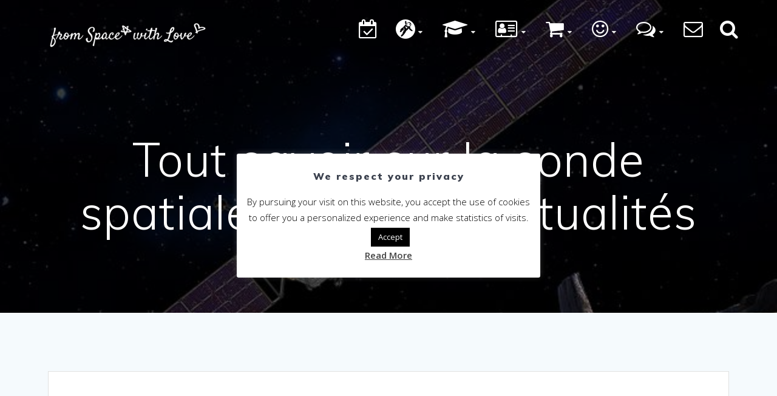

--- FILE ---
content_type: text/html; charset=UTF-8
request_url: https://www.fromspacewithlove.com/fr/psyche-fr/
body_size: 30243
content:
<!DOCTYPE html>
<html lang="fr-FR">
<head>
    <meta charset="UTF-8">
    <meta name="viewport" content="width=device-width, initial-scale=1">
    <link rel="profile" href="http://gmpg.org/xfn/11">

	    <script>
        (function (exports, d) {
            var _isReady = false,
                _event,
                _fns = [];

            function onReady(event) {
                d.removeEventListener("DOMContentLoaded", onReady);
                _isReady = true;
                _event = event;
                _fns.forEach(function (_fn) {
                    var fn = _fn[0],
                        context = _fn[1];
                    fn.call(context || exports, window.jQuery);
                });
            }

            function onReadyIe(event) {
                if (d.readyState === "complete") {
                    d.detachEvent("onreadystatechange", onReadyIe);
                    _isReady = true;
                    _event = event;
                    _fns.forEach(function (_fn) {
                        var fn = _fn[0],
                            context = _fn[1];
                        fn.call(context || exports, event);
                    });
                }
            }

            d.addEventListener && d.addEventListener("DOMContentLoaded", onReady) ||
            d.attachEvent && d.attachEvent("onreadystatechange", onReadyIe);

            function domReady(fn, context) {
                if (_isReady) {
                    fn.call(context, _event);
                }

                _fns.push([fn, context]);
            }

            exports.mesmerizeDomReady = domReady;
        })(window, document);
    </script>
	<meta name='robots' content='index, follow, max-image-preview:large, max-snippet:-1, max-video-preview:-1' />
<link rel="alternate" href="https://www.fromspacewithlove.com/fr/psyche-fr/" hreflang="fr" />
<link rel="alternate" href="https://www.fromspacewithlove.com/psyche/" hreflang="en" />
<link rel="alternate" href="https://www.fromspacewithlove.com/cn/psyche-cn/" hreflang="zh" />
<link rel="alternate" href="https://www.fromspacewithlove.com/es/psyche-es/" hreflang="es" />
<link rel="alternate" href="https://www.fromspacewithlove.com/de/psyche-de/" hreflang="de" />
<link rel="alternate" href="https://www.fromspacewithlove.com/pt/psyche-pt/" hreflang="pt" />
<link rel="alternate" href="https://www.fromspacewithlove.com/nh/psyche-nh/" hreflang="ja" />
<link rel="alternate" href="https://www.fromspacewithlove.com/hi/psyche-hi/" hreflang="hi" />
<link rel="alternate" href="https://www.fromspacewithlove.com/ru/psyche-ru/" hreflang="ru" />
<link rel="alternate" href="https://www.fromspacewithlove.com/ar/psyche-ar/" hreflang="ar" />

	<!-- This site is optimized with the Yoast SEO plugin v17.6 - https://yoast.com/wordpress/plugins/seo/ -->
	<title>Tout savoir sur la sonde spatiale Psyché et actualités 2026</title>
	<link rel="canonical" href="https://www.fromspacewithlove.com/fr/psyche-fr/" />
	<meta property="og:locale" content="fr_FR" />
	<meta property="og:locale:alternate" content="en_GB" />
	<meta property="og:locale:alternate" content="zh_CN" />
	<meta property="og:locale:alternate" content="es_ES" />
	<meta property="og:locale:alternate" content="de_DE" />
	<meta property="og:locale:alternate" content="pt_PT" />
	<meta property="og:locale:alternate" content="ja_JP" />
	<meta property="og:locale:alternate" content="hi_IN" />
	<meta property="og:locale:alternate" content="ru_RU" />
	<meta property="og:locale:alternate" content="ar_AR" />
	<meta property="og:type" content="article" />
	<meta property="og:title" content="Tout savoir sur la sonde spatiale Psyché et actualités 2026" />
	<meta property="og:description" content="Le développement de la sonde spatiale Psyché continue &#8212; Actualités du 18 juin 2019 &#8212; La mission Psyché sera lancée en 2022. Elle doit explorer l&rsquo;astéroïde qui porte le même nom, un astéroïde presque entièrement composé de fer et de nickel. On pense qu&rsquo;il s&rsquo;agit du cœur mis à nu d&rsquo;une protoplanète aujourd&rsquo;hui disparue. C’est&hellip; Read more" />
	<meta property="og:url" content="https://www.fromspacewithlove.com/fr/psyche-fr/" />
	<meta property="og:site_name" content="From Space With Love" />
	<meta property="article:publisher" content="https://www.facebook.com/From-Space-With-Love-2133810586849984" />
	<meta property="article:published_time" content="2019-06-18T22:20:16+00:00" />
	<meta property="article:modified_time" content="2019-06-20T09:50:33+00:00" />
	<meta property="og:image" content="https://www.fromspacewithlove.com/wp-content/uploads/2018/05/psyche.jpg" />
	<meta property="og:image:width" content="640" />
	<meta property="og:image:height" content="475" />
	<meta name="twitter:card" content="summary_large_image" />
	<meta name="twitter:creator" content="@FromSpaceWLove" />
	<meta name="twitter:site" content="@FromSpaceWLove" />
	<meta name="twitter:label1" content="Écrit par" />
	<meta name="twitter:data1" content="From Space With Love" />
	<meta name="twitter:label2" content="Durée de lecture estimée" />
	<meta name="twitter:data2" content="3 minutes" />
	<script type="application/ld+json" class="yoast-schema-graph">{"@context":"https://schema.org","@graph":[{"@type":"Organization","@id":"https://www.fromspacewithlove.com/fr/homepage-fr/#organization","name":"From Space With Love","url":"https://www.fromspacewithlove.com/fr/homepage-fr/","sameAs":["https://www.facebook.com/From-Space-With-Love-2133810586849984","https://www.instagram.com/fromspacewlove/","https://www.youtube.com/channel/UCIGPO8G5u_UhcAXXrPi-E6Q","https://www.pinterest.fr/fromspacewithlove/","https://twitter.com/FromSpaceWLove"],"logo":{"@type":"ImageObject","@id":"https://www.fromspacewithlove.com/fr/homepage-fr/#logo","inLanguage":"fr-FR","url":"https://www.fromspacewithlove.com/wp-content/uploads/2018/04/logo_fswl.jpg","contentUrl":"https://www.fromspacewithlove.com/wp-content/uploads/2018/04/logo_fswl.jpg","width":500,"height":500,"caption":"From Space With Love"},"image":{"@id":"https://www.fromspacewithlove.com/fr/homepage-fr/#logo"}},{"@type":"WebSite","@id":"https://www.fromspacewithlove.com/fr/homepage-fr/#website","url":"https://www.fromspacewithlove.com/fr/homepage-fr/","name":"From Space With Love","description":"","publisher":{"@id":"https://www.fromspacewithlove.com/fr/homepage-fr/#organization"},"potentialAction":[{"@type":"SearchAction","target":{"@type":"EntryPoint","urlTemplate":"https://www.fromspacewithlove.com/fr/homepage-fr/?s={search_term_string}"},"query-input":"required name=search_term_string"}],"inLanguage":"fr-FR"},{"@type":"ImageObject","@id":"https://www.fromspacewithlove.com/fr/psyche-fr/#primaryimage","inLanguage":"fr-FR","url":"https://www.fromspacewithlove.com/wp-content/uploads/2018/05/psyche.jpg","contentUrl":"https://www.fromspacewithlove.com/wp-content/uploads/2018/05/psyche.jpg","width":640,"height":475,"caption":"psyche"},{"@type":"WebPage","@id":"https://www.fromspacewithlove.com/fr/psyche-fr/#webpage","url":"https://www.fromspacewithlove.com/fr/psyche-fr/","name":"Tout savoir sur la sonde spatiale Psych\u00e9 et actualit\u00e9s 2026","isPartOf":{"@id":"https://www.fromspacewithlove.com/fr/homepage-fr/#website"},"primaryImageOfPage":{"@id":"https://www.fromspacewithlove.com/fr/psyche-fr/#primaryimage"},"datePublished":"2019-06-18T22:20:16+00:00","dateModified":"2019-06-20T09:50:33+00:00","breadcrumb":{"@id":"https://www.fromspacewithlove.com/fr/psyche-fr/#breadcrumb"},"inLanguage":"fr-FR","potentialAction":[{"@type":"ReadAction","target":["https://www.fromspacewithlove.com/fr/psyche-fr/"]}]},{"@type":"BreadcrumbList","@id":"https://www.fromspacewithlove.com/fr/psyche-fr/#breadcrumb","itemListElement":[{"@type":"ListItem","position":1,"name":"Accueil","item":"https://www.fromspacewithlove.com/fr/homepage-fr/"},{"@type":"ListItem","position":2,"name":"Tout savoir sur la sonde spatiale Psych\u00e9 et actualit\u00e9s"}]},{"@type":"Article","@id":"https://www.fromspacewithlove.com/fr/psyche-fr/#article","isPartOf":{"@id":"https://www.fromspacewithlove.com/fr/psyche-fr/#webpage"},"author":{"@id":"https://www.fromspacewithlove.com/fr/homepage-fr/#/schema/person/283bf5fbfcd1f9c18650f84e3bfbd520"},"headline":"Tout savoir sur la sonde spatiale Psych\u00e9 et actualit\u00e9s","datePublished":"2019-06-18T22:20:16+00:00","dateModified":"2019-06-20T09:50:33+00:00","mainEntityOfPage":{"@id":"https://www.fromspacewithlove.com/fr/psyche-fr/#webpage"},"wordCount":556,"publisher":{"@id":"https://www.fromspacewithlove.com/fr/homepage-fr/#organization"},"image":{"@id":"https://www.fromspacewithlove.com/fr/psyche-fr/#primaryimage"},"thumbnailUrl":"https://www.fromspacewithlove.com/wp-content/uploads/2018/05/psyche.jpg","articleSection":["Actualit\u00e9s spatiales","Exploration spatiale"],"inLanguage":"fr-FR"},{"@type":"Person","@id":"https://www.fromspacewithlove.com/fr/homepage-fr/#/schema/person/283bf5fbfcd1f9c18650f84e3bfbd520","name":"From Space With Love","image":{"@type":"ImageObject","@id":"https://www.fromspacewithlove.com/fr/homepage-fr/#personlogo","inLanguage":"fr-FR","url":"https://secure.gravatar.com/avatar/e296184838d74a2fe9c245dfeecc7129?s=96&d=mm&r=g","contentUrl":"https://secure.gravatar.com/avatar/e296184838d74a2fe9c245dfeecc7129?s=96&d=mm&r=g","caption":"From Space With Love"}}]}</script>
	<!-- / Yoast SEO plugin. -->


<link rel='dns-prefetch' href='//www.fromspacewithlove.com' />
<link rel='dns-prefetch' href='//js.stripe.com' />
<link rel='dns-prefetch' href='//checkout.stripe.com' />
<link rel='dns-prefetch' href='//fonts.googleapis.com' />
<link rel='dns-prefetch' href='//s.w.org' />
<link rel="alternate" type="application/rss+xml" title="From Space With Love &raquo; Flux" href="https://www.fromspacewithlove.com/fr/feed/" />
<link rel="alternate" type="application/rss+xml" title="From Space With Love &raquo; Flux des commentaires" href="https://www.fromspacewithlove.com/fr/comments/feed/" />
<link rel="alternate" type="application/rss+xml" title="From Space With Love &raquo; Tout savoir sur la sonde spatiale Psyché et actualités Flux des commentaires" href="https://www.fromspacewithlove.com/fr/psyche-fr/feed/" />
		<script type="text/javascript">
			window._wpemojiSettings = {"baseUrl":"https:\/\/s.w.org\/images\/core\/emoji\/13.1.0\/72x72\/","ext":".png","svgUrl":"https:\/\/s.w.org\/images\/core\/emoji\/13.1.0\/svg\/","svgExt":".svg","source":{"concatemoji":"https:\/\/www.fromspacewithlove.com\/wp-includes\/js\/wp-emoji-release.min.js?ver=5.8.12"}};
			!function(e,a,t){var n,r,o,i=a.createElement("canvas"),p=i.getContext&&i.getContext("2d");function s(e,t){var a=String.fromCharCode;p.clearRect(0,0,i.width,i.height),p.fillText(a.apply(this,e),0,0);e=i.toDataURL();return p.clearRect(0,0,i.width,i.height),p.fillText(a.apply(this,t),0,0),e===i.toDataURL()}function c(e){var t=a.createElement("script");t.src=e,t.defer=t.type="text/javascript",a.getElementsByTagName("head")[0].appendChild(t)}for(o=Array("flag","emoji"),t.supports={everything:!0,everythingExceptFlag:!0},r=0;r<o.length;r++)t.supports[o[r]]=function(e){if(!p||!p.fillText)return!1;switch(p.textBaseline="top",p.font="600 32px Arial",e){case"flag":return s([127987,65039,8205,9895,65039],[127987,65039,8203,9895,65039])?!1:!s([55356,56826,55356,56819],[55356,56826,8203,55356,56819])&&!s([55356,57332,56128,56423,56128,56418,56128,56421,56128,56430,56128,56423,56128,56447],[55356,57332,8203,56128,56423,8203,56128,56418,8203,56128,56421,8203,56128,56430,8203,56128,56423,8203,56128,56447]);case"emoji":return!s([10084,65039,8205,55357,56613],[10084,65039,8203,55357,56613])}return!1}(o[r]),t.supports.everything=t.supports.everything&&t.supports[o[r]],"flag"!==o[r]&&(t.supports.everythingExceptFlag=t.supports.everythingExceptFlag&&t.supports[o[r]]);t.supports.everythingExceptFlag=t.supports.everythingExceptFlag&&!t.supports.flag,t.DOMReady=!1,t.readyCallback=function(){t.DOMReady=!0},t.supports.everything||(n=function(){t.readyCallback()},a.addEventListener?(a.addEventListener("DOMContentLoaded",n,!1),e.addEventListener("load",n,!1)):(e.attachEvent("onload",n),a.attachEvent("onreadystatechange",function(){"complete"===a.readyState&&t.readyCallback()})),(n=t.source||{}).concatemoji?c(n.concatemoji):n.wpemoji&&n.twemoji&&(c(n.twemoji),c(n.wpemoji)))}(window,document,window._wpemojiSettings);
		</script>
		<style type="text/css">
img.wp-smiley,
img.emoji {
	display: inline !important;
	border: none !important;
	box-shadow: none !important;
	height: 1em !important;
	width: 1em !important;
	margin: 0 .07em !important;
	vertical-align: -0.1em !important;
	background: none !important;
	padding: 0 !important;
}
</style>
	<link rel='stylesheet' id='wp-block-library-css'  href='https://www.fromspacewithlove.com/wp-includes/css/dist/block-library/style.min.css?ver=5.8.12' type='text/css' media='all' />
<link rel='stylesheet' id='wc-blocks-vendors-style-css'  href='https://www.fromspacewithlove.com/wp-content/plugins/woocommerce/packages/woocommerce-blocks/build/wc-blocks-vendors-style.css?ver=6.1.0' type='text/css' media='all' />
<link rel='stylesheet' id='wc-blocks-style-css'  href='https://www.fromspacewithlove.com/wp-content/plugins/woocommerce/packages/woocommerce-blocks/build/wc-blocks-style.css?ver=6.1.0' type='text/css' media='all' />
<link rel='stylesheet' id='contact-form-7-css'  href='https://www.fromspacewithlove.com/wp-content/plugins/contact-form-7/includes/css/styles.css?ver=5.5.2' type='text/css' media='all' />
<link rel='stylesheet' id='crp-style-rounded-thumbs-css'  href='https://www.fromspacewithlove.com/wp-content/plugins/contextual-related-posts/css/rounded-thumbs.min.css?ver=1.0.1' type='text/css' media='all' />
<style id='crp-style-rounded-thumbs-inline-css' type='text/css'>

			.crp_related a {
			  width: 250px;
			  height: 150px;
			  text-decoration: none;
			}
			.crp_related img {
			  max-width: 250px;
			  margin: auto;
			}
			.crp_related .crp_title {
			  width: 100%;
			}
			
</style>
<link rel='stylesheet' id='cookie-law-info-css'  href='https://www.fromspacewithlove.com/wp-content/plugins/cookie-law-info/public/css/cookie-law-info-public.css?ver=2.0.6' type='text/css' media='all' />
<link rel='stylesheet' id='cookie-law-info-gdpr-css'  href='https://www.fromspacewithlove.com/wp-content/plugins/cookie-law-info/public/css/cookie-law-info-gdpr.css?ver=2.0.6' type='text/css' media='all' />
<link rel='stylesheet' id='stripe-checkout-button-css'  href='https://checkout.stripe.com/v3/checkout/button.css' type='text/css' media='all' />
<link rel='stylesheet' id='simpay-public-css'  href='https://www.fromspacewithlove.com/wp-content/plugins/stripe/includes/core/assets/css/simpay-public.min.css?ver=2.6.3' type='text/css' media='all' />
<link rel='stylesheet' id='woocommerce-layout-css'  href='https://www.fromspacewithlove.com/wp-content/plugins/woocommerce/assets/css/woocommerce-layout.css?ver=5.9.1' type='text/css' media='all' />
<link rel='stylesheet' id='woocommerce-smallscreen-css'  href='https://www.fromspacewithlove.com/wp-content/plugins/woocommerce/assets/css/woocommerce-smallscreen.css?ver=5.9.1' type='text/css' media='only screen and (max-width: 768px)' />
<link rel='stylesheet' id='woocommerce-general-css'  href='https://www.fromspacewithlove.com/wp-content/plugins/woocommerce/assets/css/woocommerce.css?ver=5.9.1' type='text/css' media='all' />
<link rel='stylesheet' id='mesmerize-woo-css'  href='https://www.fromspacewithlove.com/wp-content/themes/mesmerize-pro/woocommerce.css?ver=1.6.137' type='text/css' media='all' />
<style id='mesmerize-woo-inline-css' type='text/css'>
/* cached */
@media (min-width: 768px) {
 /** .woocommerce ul.products li.product:not(.in-page-section) - 2 */
.woocommerce ul.products li.product:not(.in-page-section) {-webkit-flex-basis: 50%;-moz-flex-basis: 50%;-ms-flex-preferred-size: 50%;flex-basis: 50%;max-width: 50%;}
 /** .woocommerce.single-product .related .products li.product - 2 */
.woocommerce.single-product .related .products li.product {-webkit-flex-basis: 50%;-moz-flex-basis: 50%;-ms-flex-preferred-size: 50%;flex-basis: 50%;max-width: 50%;}
 /** .woocommerce.single-product .upsells .products li.product - 2 */
.woocommerce.single-product .upsells .products li.product {-webkit-flex-basis: 50%;-moz-flex-basis: 50%;-ms-flex-preferred-size: 50%;flex-basis: 50%;max-width: 50%;}
 /** .woocommerce .cart-collaterals .cross-sells .products li.product - 2 */
.woocommerce .cart-collaterals .cross-sells .products li.product {-webkit-flex-basis: 50%;-moz-flex-basis: 50%;-ms-flex-preferred-size: 50%;flex-basis: 50%;max-width: 50%;}}
@media (min-width: 1024px) {
 /** .woocommerce ul.products li.product:not(.in-page-section) - 4 */
.woocommerce ul.products li.product:not(.in-page-section) {-webkit-flex-basis: 25%;-moz-flex-basis: 25%;-ms-flex-preferred-size: 25%;flex-basis: 25%;max-width: 25%;}
 /** .woocommerce.single-product .related .products li.product - 4 */
.woocommerce.single-product .related .products li.product {-webkit-flex-basis: 25%;-moz-flex-basis: 25%;-ms-flex-preferred-size: 25%;flex-basis: 25%;max-width: 25%;}
 /** .woocommerce.single-product .upsells .products li.product - 4 */
.woocommerce.single-product .upsells .products li.product {-webkit-flex-basis: 25%;-moz-flex-basis: 25%;-ms-flex-preferred-size: 25%;flex-basis: 25%;max-width: 25%;}
 /** .woocommerce .cart-collaterals .cross-sells .products li.product - 2 */
.woocommerce .cart-collaterals .cross-sells .products li.product {-webkit-flex-basis: 50%;-moz-flex-basis: 50%;-ms-flex-preferred-size: 50%;flex-basis: 50%;max-width: 50%;}}
</style>
<style id='woocommerce-inline-inline-css' type='text/css'>
.woocommerce form .form-row .required { visibility: visible; }
</style>
<link rel='stylesheet' id='ivory-search-styles-css'  href='https://www.fromspacewithlove.com/wp-content/plugins/add-search-to-menu/public/css/ivory-search.min.css?ver=4.8.1' type='text/css' media='all' />
<link rel='stylesheet' id='mesmerize-style-css'  href='https://www.fromspacewithlove.com/wp-content/themes/mesmerize-pro/style.min.css?ver=1.6.137' type='text/css' media='all' />
<style id='mesmerize-style-inline-css' type='text/css'>
img.logo.dark, img.custom-logo{width:auto;max-height:50px !important;}
/** cached kirki style */.footer .footer-content{background-color:#343A40;border-top-color:#e8e8e8;border-top-width:1px;border-top-style:solid;}.footer h1, .footer h2, .footer h3, .footer h4, .footer h5, .footer h6{color:#FFFFFF!important;}.footer p, .footer{color:#989898;}.footer a{color:#9B9B9B;}.footer a:hover{color:#03A9F4;}.footer a .fa, .footer .fa{color:#3F464C;}.footer a:hover .fa{color:#3f464c;}.footer-border-accent{border-color:#F8F8F8 !important;}.footer-bg-accent{background-color:#F8F8F8 !important;}body{font-family:"Open Sans", Helvetica, Arial, sans-serif;font-weight:400;font-style:normal;color:#3C424F;}body h1{font-family:Muli, Helvetica, Arial, sans-serif;font-weight:600;font-style:normal;font-size:2.5rem;line-height:3rem;color:#3C424F;}body h2{font-family:"Open Sans", Helvetica, Arial, sans-serif;font-weight:600;font-style:normal;font-size:2.188rem;line-height:4rem;text-transform:capitalize;color:#3C424F;}body h3{font-family:"Open Sans", Helvetica, Arial, sans-serif;font-weight:600;font-style:normal;font-size:1.5rem;line-height:3rem;text-transform:none;color:#3C424F;}body h4{font-family:"Open Sans", Helvetica, Arial, sans-serif;font-weight:600;font-style:normal;font-size:1.1rem;line-height:3rem;text-transform:none;color:#3C424F;}body h5{font-family:Muli, Helvetica, Arial, sans-serif;font-weight:800;font-size:0.875rem;line-height:1.5rem;letter-spacing:2px;text-transform:none;color:#3C424F;}body h6{font-family:Muli, Helvetica, Arial, sans-serif;font-weight:800;font-size:0.766rem;line-height:1.375rem;letter-spacing:0.1875rem;color:#3C424F;}.header-homepage-arrow{font-size:calc( 50px * 0.84 );bottom:20px;background:rgba(255,255,255,0);}.header-homepage-arrow > i.fa{width:50px;height:50px;}.header-homepage-arrow > i{color:#ffffff;}.header.color-overlay:before{background:#000000;}.header .background-overlay,.header.color-overlay::before{opacity:0.5;}.header.color-overlay:after{filter:invert(0%) ;}.header-homepage p.header-subtitle2{margin-top:0;margin-bottom:20px;font-family:Roboto, Helvetica, Arial, sans-serif;font-weight:300;font-size:1.4em;line-height:130%;letter-spacing:0px;text-transform:none;color:#ffffff;background:rgba(0,0,0,0);padding-top:0px;padding-bottom:0px;padding-left:0px;padding-right:0px;-webkit-border-radius:0px;-moz-border-radius:0px;border-radius:0px;}.header-homepage h1.hero-title{font-family:Muli, Helvetica, Arial, sans-serif;font-weight:300;font-size:3.3em;line-height:114%;letter-spacing:0.9px;text-transform:none;color:#ffffff;}.header-homepage .hero-title{margin-top:0;margin-bottom:20px;background:rgba(0,0,0,0);padding-top:0px;padding-bottom:0px;padding-left:0px;padding-right:0px;-webkit-border-radius:0px;-moz-border-radius:0px;border-radius:0px;}.header-homepage p.header-subtitle{margin-top:0;margin-bottom:20px;font-family:Muli, Helvetica, Arial, sans-serif;font-weight:300;font-size:1.3em;line-height:130%;letter-spacing:0px;text-transform:none;color:#ffffff;background:rgba(0,0,0,0);padding-top:0px;padding-bottom:0px;padding-left:0px;padding-right:0px;-webkit-border-radius:0px;-moz-border-radius:0px;border-radius:0px;}.header-buttons-wrapper{background:rgba(0,0,0,0);padding-top:0px;padding-bottom:0px;padding-left:0px;padding-right:0px;-webkit-border-radius:0px;-moz-border-radius:0px;border-radius:0px;}.header-homepage .header-description-row{padding-top:10%;padding-bottom:10%;}.inner-header-description{padding-top:8%;padding-bottom:8%;}.inner-header-description .header-subtitle{font-family:Muli, Helvetica, Arial, sans-serif;font-weight:300;font-style:normal;font-size:1.3em;line-height:130%;letter-spacing:0px;text-transform:none;color:#ffffff;}.inner-header-description h1.hero-title{font-family:Muli, Helvetica, Arial, sans-serif;font-weight:300;font-style:normal;font-size:3.5em;line-height:114%;letter-spacing:0.9px;text-transform:none;color:#ffffff;}.header-top-bar .header-top-bar-area.area-left span{color:#FFFFFF;}.header-top-bar .header-top-bar-area.area-left i.fa{color:#999;}.header-top-bar .header-top-bar-area.area-left .top-bar-social-icons i{color:#fff;}.header-top-bar .header-top-bar-area.area-left .top-bar-social-icons i:hover{color:#fff;}.header-top-bar .header-top-bar-area.area-left .top-bar-menu > li > a{color:#fff;}.header-top-bar .header-top-bar-area.area-left .top-bar-menu > li > a:hover{color:#fff!important;}.header-top-bar .header-top-bar-area.area-left .top-bar-menu > li > a:visited{color:#fff;}.header-top-bar .header-top-bar-area.area-left span.top-bar-text{color:#fff;}.header-top-bar .header-top-bar-area.area-right span{color:#FFFFFF;}.header-top-bar .header-top-bar-area.area-right i.fa{color:#999;}.header-top-bar .header-top-bar-area.area-right .top-bar-social-icons i{color:#fff;}.header-top-bar .header-top-bar-area.area-right .top-bar-social-icons i:hover{color:#fff;}.header-top-bar .header-top-bar-area.area-right .top-bar-menu > li > a{color:#fff;}.header-top-bar .header-top-bar-area.area-right .top-bar-menu > li > a:hover{color:#fff!important;}.header-top-bar .header-top-bar-area.area-right .top-bar-menu > li > a:visited{color:#fff;}.header-top-bar .header-top-bar-area.area-right span.top-bar-text{color:#FFFFFF;}.mesmerize-inner-page .fixto-fixed .main_menu_col, .mesmerize-inner-page .fixto-fixed .main-menu{justify-content:flex-end!important;}.mesmerize-inner-page .navigation-bar.fixto-fixed{background-color:rgba(255, 255, 255, 1)!important;}.mesmerize-inner-page #main_menu > li > a{font-family:"Open Sans", Helvetica, Arial, sans-serif;font-weight:600;font-style:normal;font-size:14px;line-height:160%;letter-spacing:1px;text-transform:uppercase;}.mesmerize-front-page .fixto-fixed .main_menu_col, .mesmerize-front-page .fixto-fixed .main-menu{justify-content:flex-end!important;}.mesmerize-front-page .navigation-bar.fixto-fixed{background-color:rgba(255, 255, 255, 1)!important;}.mesmerize-front-page #main_menu > li > a{font-family:"Open Sans", Helvetica, Arial, sans-serif;font-weight:600;font-style:normal;font-size:14px;line-height:160%;letter-spacing:1px;text-transform:uppercase;}.mesmerize-front-page #main_menu > li li > a{font-family:"Open Sans", Helvetica, Arial, sans-serif;font-weight:600;font-style:normal;font-size:0.875rem;line-height:120%;letter-spacing:0px;text-transform:capitalize;}.mesmerize-front-page .header-nav-area .social-icons a{color:#FFFFFF!important;}.mesmerize-front-page .fixto-fixed .header-nav-area .social-icons a{color:#000000!important;}.mesmerize-front-page  .nav-search.widget_search *{color:#FFFFFF;}.mesmerize-front-page  .nav-search.widget_search input{border-color:#FFFFFF;}.mesmerize-front-page  .nav-search.widget_search input::-webkit-input-placeholder{color:#FFFFFF;}.mesmerize-front-page  .nav-search.widget_search input:-ms-input-placeholder{color:#FFFFFF;}.mesmerize-front-page  .nav-search.widget_search input:-moz-placeholder{color:#FFFFFF;}.mesmerize-front-page .fixto-fixed  .nav-search.widget_search *{color:#000000;}.mesmerize-front-page .fixto-fixed  .nav-search.widget_search input{border-color:#000000;}.mesmerize-front-page .fixto-fixed  .nav-search.widget_search input::-webkit-input-placeholder{color:#000000;}.mesmerize-front-page .fixto-fixed  .nav-search.widget_search input:-ms-input-placeholder{color:#000000;}.mesmerize-front-page .fixto-fixed  .nav-search.widget_search input:-moz-placeholder{color:#000000;}.mesmerize-inner-page .inner_header-nav-area .social-icons a{color:#FFFFFF!important;}.mesmerize-inner-page .fixto-fixed .inner_header-nav-area .social-icons a{color:#000000!important;}.mesmerize-inner-page .nav-search.widget_search *{color:#FFFFFF;}.mesmerize-inner-page .nav-search.widget_search input{border-color:#FFFFFF;}.mesmerize-inner-page .nav-search.widget_search input::-webkit-input-placeholder{color:#FFFFFF;}.mesmerize-inner-page .nav-search.widget_search input:-ms-input-placeholder{color:#FFFFFF;}.mesmerize-inner-page .nav-search.widget_search input:-moz-placeholder{color:#FFFFFF;}.mesmerize-inner-page .fixto-fixed .nav-search.widget_search *{color:#000000;}.mesmerize-inner-page .fixto-fixed .nav-search.widget_search input{border-color:#000000;}.mesmerize-inner-page .fixto-fixed .nav-search.widget_search input::-webkit-input-placeholder{color:#000000;}.mesmerize-inner-page .fixto-fixed .nav-search.widget_search input:-ms-input-placeholder{color:#000000;}.mesmerize-inner-page .fixto-fixed .nav-search.widget_search input:-moz-placeholder{color:#000000;}[data-component="offcanvas"] i.fa{color:#fff!important;}[data-component="offcanvas"] .bubble{background-color:#fff!important;}.fixto-fixed [data-component="offcanvas"] i.fa{color:#000000!important;}.fixto-fixed [data-component="offcanvas"] .bubble{background-color:#000000!important;}#offcanvas-wrapper{background-color:#222B34!important;}html.has-offscreen body:after{background-color:rgba(34, 43, 52, 0.7)!important;}#offcanvas-wrapper *:not(.arrow){color:#ffffff!important;}#offcanvas_menu li.open, #offcanvas_menu li.current-menu-item, #offcanvas_menu li.current-menu-item > a, #offcanvas_menu li.current_page_item, #offcanvas_menu li.current_page_item > a{background-color:#FFFFFF;}#offcanvas_menu li.open > a, #offcanvas_menu li.open > a > i, #offcanvas_menu li.current-menu-item > a, #offcanvas_menu li.current_page_item > a{color:#2395F6!important;}#offcanvas_menu li.open > a, #offcanvas_menu li.current-menu-item > a, #offcanvas_menu li.current_page_item > a{border-left-color:#2395F6!important;}#offcanvas_menu li > ul{background-color:#686B77;}#offcanvas_menu li > a{font-family:"Open Sans", Helvetica, Arial, sans-serif;font-weight:400;font-size:0.875rem;line-height:100%;letter-spacing:0px;text-transform:none;}.navigation-bar.homepage:not(.coloured-nav) a.text-logo,.navigation-bar.homepage:not(.coloured-nav) #main_menu li.logo > a.text-logo,.navigation-bar.homepage:not(.coloured-nav) #main_menu li.logo > a.text-logo:hover{color:#fff;font-family:inherit;font-weight:600;font-size:1.6rem;line-height:100%;letter-spacing:0px;text-transform:uppercase;}.navigation-bar.homepage.fixto-fixed a.text-logo,.navigation-bar.homepage.fixto-fixed .dark-logo a.text-logo{color:#4a4a4a!important;}.navigation-bar:not(.homepage) a.text-logo,.navigation-bar:not(.homepage) #main_menu li.logo > a.text-logo,.navigation-bar:not(.homepage) #main_menu li.logo > a.text-logo:hover,.navigation-bar:not(.homepage) a.text-logo,.navigation-bar:not(.homepage) #main_menu li.logo > a.text-logo,.navigation-bar:not(.homepage) #main_menu li.logo > a.text-logo:hover{color:#fff;font-family:inherit;font-weight:600;font-size:1.6rem;line-height:100%;letter-spacing:0px;text-transform:uppercase;}.navigation-bar.fixto-fixed:not(.homepage) a.text-logo,.navigation-bar.fixto-fixed:not(.homepage) .dark-logo a.text-logo, .navigation-bar.alternate:not(.homepage) a.text-logo, .navigation-bar.alternate:not(.homepage) .dark-logo a.text-logo{color:#4a4a4a!important;}.header-with-slider-wrapper .header-homepage-arrow{font-size:50px;bottom:5px;background:rgba(255,255,255,0);}.header-with-slider-wrapper .header-homepage-arrow > i{width:50px;height:50px;color:#ffffff;}.header-slider-navigation .owl-dots .owl-dot span{background:rgba(255,255,255,0.3);}.header-slider-navigation .owl-dots .owl-dot.active span,.header-slider-navigation .owl-dots .owl-dot:hover span{background:#ffffff;}@media (min-width: 767px){.footer .footer-content{padding-top:15px;padding-bottom:15px;}}@media (max-width: 1023px){body{font-size:calc( 22px * 0.875 );}}@media (min-width: 1024px){body{font-size:22px;}}@media only screen and (min-width: 768px){body h1{font-size:3rem;}body h2{font-size:2.5rem;}body h3{font-size:1.8rem;}body h4{font-size:1.4rem;}body h5{font-size:1rem;}body h6{font-size:0.875rem;}.header-homepage p.header-subtitle2{font-size:1.4em;}.header-homepage h1.hero-title{font-size:3.5rem;}.header-homepage p.header-subtitle{font-size:1.3em;}.header-content .align-holder{width:80%!important;}.inner-header-description{text-align:center!important;}.inner-header-description .header-subtitle{font-size:1.3em;}.inner-header-description h1.hero-title{font-size:3.5em;}}@media screen and (min-width: 768px){.header-homepage{background-position:center center;}.header{background-position:center center;}}@media screen and (max-width:767px){.header-homepage .header-description-row{padding-top:10%;padding-bottom:10%;}}
</style>
<link rel='stylesheet' id='mesmerize-fonts-css'  href="" data-href='https://fonts.googleapis.com/css?family=Open+Sans%3A300%2C400%2C600%2C700%7CMuli%3A300%2C300italic%2C400%2C400italic%2C600%2C600italic%2C700%2C700italic%2C900%2C900italic%7CPlayfair+Display%3A400%2C400italic%2C700%2C700italic&#038;subset=latin%2Clatin-ext&#038;display=swap' type='text/css' media='all' />
<link rel='stylesheet' id='nextgen_widgets_style-css'  href='https://www.fromspacewithlove.com/wp-content/plugins/nextgen-gallery/products/photocrati_nextgen/modules/widget/static/widgets.css?ver=3.17' type='text/css' media='all' />
<link rel='stylesheet' id='nextgen_basic_thumbnails_style-css'  href='https://www.fromspacewithlove.com/wp-content/plugins/nextgen-gallery/products/photocrati_nextgen/modules/nextgen_basic_gallery/static/thumbnails/nextgen_basic_thumbnails.css?ver=3.17' type='text/css' media='all' />
<link rel='stylesheet' id='nextgen_basic_slideshow_style-css'  href='https://www.fromspacewithlove.com/wp-content/plugins/nextgen-gallery/products/photocrati_nextgen/modules/nextgen_basic_gallery/static/slideshow/ngg_basic_slideshow.css?ver=3.17' type='text/css' media='all' />
<link rel='stylesheet' id='mesmerize-style-bundle-css'  href='https://www.fromspacewithlove.com/wp-content/themes/mesmerize-pro/pro/assets/css/theme.bundle.min.css?ver=1.6.137' type='text/css' media='all' />
<script type='text/javascript' src='https://www.fromspacewithlove.com/wp-includes/js/jquery/jquery.min.js?ver=3.6.0' id='jquery-core-js'></script>
<script type='text/javascript' src='https://www.fromspacewithlove.com/wp-includes/js/jquery/jquery-migrate.min.js?ver=3.3.2' id='jquery-migrate-js'></script>
<script type='text/javascript' id='jquery-js-after'>
    
        (function () {
            function setHeaderTopSpacing() {

                setTimeout(function() {
                  var headerTop = document.querySelector('.header-top');
                  var headers = document.querySelectorAll('.header-wrapper .header,.header-wrapper .header-homepage');

                  for (var i = 0; i < headers.length; i++) {
                      var item = headers[i];
                      item.style.paddingTop = headerTop.getBoundingClientRect().height + "px";
                  }

                    var languageSwitcher = document.querySelector('.mesmerize-language-switcher');

                    if(languageSwitcher){
                        languageSwitcher.style.top = "calc( " +  headerTop.getBoundingClientRect().height + "px + 1rem)" ;
                    }
                    
                }, 100);

             
            }

            window.addEventListener('resize', setHeaderTopSpacing);
            window.mesmerizeSetHeaderTopSpacing = setHeaderTopSpacing
            mesmerizeDomReady(setHeaderTopSpacing);
        })();
    
    
</script>
<script type='text/javascript' id='cookie-law-info-js-extra'>
/* <![CDATA[ */
var Cli_Data = {"nn_cookie_ids":[],"cookielist":[],"non_necessary_cookies":[],"ccpaEnabled":"","ccpaRegionBased":"","ccpaBarEnabled":"","strictlyEnabled":["necessary","obligatoire"],"ccpaType":"gdpr","js_blocking":"","custom_integration":"","triggerDomRefresh":"","secure_cookies":""};
var cli_cookiebar_settings = {"animate_speed_hide":"500","animate_speed_show":"500","background":"#FFF","border":"#b1a6a6c2","border_on":"","button_1_button_colour":"#000","button_1_button_hover":"#000000","button_1_link_colour":"#fff","button_1_as_button":"1","button_1_new_win":"","button_2_button_colour":"#333","button_2_button_hover":"#292929","button_2_link_colour":"#444","button_2_as_button":"","button_2_hidebar":"1","button_3_button_colour":"#000","button_3_button_hover":"#000000","button_3_link_colour":"#fff","button_3_as_button":"1","button_3_new_win":"","button_4_button_colour":"#000","button_4_button_hover":"#000000","button_4_link_colour":"#fff","button_4_as_button":"1","button_7_button_colour":"#61a229","button_7_button_hover":"#4e8221","button_7_link_colour":"#fff","button_7_as_button":"1","button_7_new_win":"","font_family":"inherit","header_fix":"1","notify_animate_hide":"","notify_animate_show":"","notify_div_id":"#cookie-law-info-bar","notify_position_horizontal":"right","notify_position_vertical":"top","scroll_close":"","scroll_close_reload":"","accept_close_reload":"","reject_close_reload":"","showagain_tab":"","showagain_background":"#fff","showagain_border":"#000","showagain_div_id":"#cookie-law-info-again","showagain_x_position":"100px","text":"#000","show_once_yn":"","show_once":"10000","logging_on":"","as_popup":"","popup_overlay":"","bar_heading_text":"We respect your privacy","cookie_bar_as":"popup","popup_showagain_position":"top-right","widget_position":"left"};
var log_object = {"ajax_url":"https:\/\/www.fromspacewithlove.com\/wp-admin\/admin-ajax.php"};
/* ]]> */
</script>
<script type='text/javascript' src='https://www.fromspacewithlove.com/wp-content/plugins/cookie-law-info/public/js/cookie-law-info-public.js?ver=2.0.6' id='cookie-law-info-js'></script>
<script type='text/javascript' src='https://www.fromspacewithlove.com/wp-content/themes/mesmerize-pro/assets/js/woo.js?ver=1.6.137' id='mesmerize-woocommerce-js'></script>
<link rel="https://api.w.org/" href="https://www.fromspacewithlove.com/wp-json/" /><link rel="alternate" type="application/json" href="https://www.fromspacewithlove.com/wp-json/wp/v2/posts/1630" /><link rel="EditURI" type="application/rsd+xml" title="RSD" href="https://www.fromspacewithlove.com/xmlrpc.php?rsd" />
<link rel="wlwmanifest" type="application/wlwmanifest+xml" href="https://www.fromspacewithlove.com/wp-includes/wlwmanifest.xml" /> 
<meta name="generator" content="WordPress 5.8.12" />
<meta name="generator" content="WooCommerce 5.9.1" />
<link rel='shortlink' href='https://www.fromspacewithlove.com/?p=1630' />
<link rel="alternate" type="application/json+oembed" href="https://www.fromspacewithlove.com/wp-json/oembed/1.0/embed?url=https%3A%2F%2Fwww.fromspacewithlove.com%2Ffr%2Fpsyche-fr%2F" />
<link rel="alternate" type="text/xml+oembed" href="https://www.fromspacewithlove.com/wp-json/oembed/1.0/embed?url=https%3A%2F%2Fwww.fromspacewithlove.com%2Ffr%2Fpsyche-fr%2F&#038;format=xml" />

		<!-- GA Google Analytics @ https://m0n.co/ga -->
		<script>
			(function(i,s,o,g,r,a,m){i['GoogleAnalyticsObject']=r;i[r]=i[r]||function(){
			(i[r].q=i[r].q||[]).push(arguments)},i[r].l=1*new Date();a=s.createElement(o),
			m=s.getElementsByTagName(o)[0];a.async=1;a.src=g;m.parentNode.insertBefore(a,m)
			})(window,document,'script','https://www.google-analytics.com/analytics.js','ga');
			ga('create', 'UA-118305587-1', 'auto');
			ga('send', 'pageview');
		</script>

	          <style>
          .has-post-thumbnail img.wp-post-image, 
          .attachment-twentyseventeen-featured-image.wp-post-image { display: none !important; }          
          </style><link rel="alternate" type="application/rss+xml" title="From Space With Love GeoRSS-Feed" href="https://www.fromspacewithlove.com/wp-content/plugins/leaflet-maps-marker/leaflet-georss.php?layer=all" />
<meta name="viewport" content="width=device-width, initial-scale=1" />    <script type="text/javascript" data-name="async-styles">
        (function () {
            var links = document.querySelectorAll('link[data-href]');
            for (var i = 0; i < links.length; i++) {
                var item = links[i];
                item.href = item.getAttribute('data-href')
            }
        })();
    </script>
	<link rel="pingback" href="https://www.fromspacewithlove.com/xmlrpc.php">
    <style data-prefix="inner_header" data-name="menu-variant-style">/** cached menu style */.mesmerize-inner-page ul.dropdown-menu > li {  color: #FFFFFF; } .mesmerize-inner-page .fixto-fixed ul.dropdown-menu > li {  color: #000; }  .mesmerize-inner-page ul.dropdown-menu.active-line-bottom > li > a, .mesmerize-inner-page ul.dropdown-menu.active-line-bottom > li > a, ul.dropdown-menu.default > li > a, .mesmerize-inner-page ul.dropdown-menu.default > li > a {   border-bottom: 3px solid transparent; } .mesmerize-inner-page ul.dropdown-menu.active-line-bottom > .current_page_item > a, .mesmerize-inner-page ul.dropdown-menu.active-line-bottom > .current-menu-item > a, ul.dropdown-menu.default > .current_page_item > a, .mesmerize-inner-page ul.dropdown-menu.default > .current-menu-item > a {  border-bottom-color: #03a9f4; } .mesmerize-inner-page ul.dropdown-menu.active-line-bottom > li:not(.current-menu-item):not(.current_page_item):hover > a, .mesmerize-inner-page ul.dropdown-menu.active-line-bottom > li:not(.current-menu-item):not(.current_page_item).hover > a, ul.dropdown-menu.default > li:not(.current-menu-item):not(.current_page_item):hover > a, .mesmerize-inner-page ul.dropdown-menu.default > li:not(.current-menu-item):not(.current_page_item).hover > a {  color: #03a9f4; } .mesmerize-inner-page .fixto-fixed ul.dropdown-menu.active-line-bottom > .current_page_item > a, .mesmerize-inner-page .fixto-fixed ul.dropdown-menu.active-line-bottom > .current-menu-item > a, .mesmerize-inner-page .fixto-fixed ul.dropdown-menu.default > .current_page_item > a, .mesmerize-inner-page .fixto-fixed ul.dropdown-menu.default > .current-menu-item > a {  border-bottom-color: #03a9f4; } .mesmerize-inner-page .fixto-fixed ul.dropdown-menu.active-line-bottom > li:not(.current-menu-item):not(.current_page_item):hover > a, .mesmerize-inner-page .fixto-fixed ul.dropdown-menu.active-line-bottom > li:not(.current-menu-item):not(.current_page_item).hover > a, .mesmerize-inner-page .fixto-fixed ul.dropdown-menu.default > li:not(.current-menu-item):not(.current_page_item):hover > a, .mesmerize-inner-page .fixto-fixed ul.dropdown-menu.default > li:not(.current-menu-item):not(.current_page_item).hover > a {  color: #03a9f4; }  .mesmerize-inner-page ul.dropdown-menu.active-line-bottom > .current_page_item > a, .mesmerize-inner-page ul.dropdown-menu.active-line-bottom > .current-menu-item > a {  color: #FFF; } .mesmerize-inner-page .fixto-fixed ul.dropdown-menu.active-line-bottom > .current_page_item > a, .mesmerize-inner-page .fixto-fixed ul.dropdown-menu.active-line-bottom > .current-menu-item > a {  color: #000; } .mesmerize-inner-page ul.dropdown-menu ul {  background-color: #fff; }  .mesmerize-inner-page ul.dropdown-menu ul li {  color: #6b7c93; } .mesmerize-inner-page ul.dropdown-menu ul li.hover, .mesmerize-inner-page ul.dropdown-menu ul li:hover {  background-color: #f8f8f8;  color: #000; }</style>
    <style data-name="menu-align">.mesmerize-inner-page .main-menu, .mesmerize-inner-page .main_menu_col {justify-content:flex-end;}</style>
    	<noscript><style>.woocommerce-product-gallery{ opacity: 1 !important; }</style></noscript>
	<style type="text/css" id="custom-background-css">
body.custom-background { background-color: #f5fafd; }
</style>
	<link rel="icon" href="https://www.fromspacewithlove.com/wp-content/uploads/2019/09/cropped-picto-32x32.png" sizes="32x32" />
<link rel="icon" href="https://www.fromspacewithlove.com/wp-content/uploads/2019/09/cropped-picto-192x192.png" sizes="192x192" />
<link rel="apple-touch-icon" href="https://www.fromspacewithlove.com/wp-content/uploads/2019/09/cropped-picto-180x180.png" />
<meta name="msapplication-TileImage" content="https://www.fromspacewithlove.com/wp-content/uploads/2019/09/cropped-picto-270x270.png" />
		<style type="text/css" id="wp-custom-css">
			.post-image {
    text-align: center;
}


h1.entry-title {
    text-align: center;
		line-height: 1.8;
}

h2 {
       text-align: center;
	     padding-top: 20px;
	     padding-bottom: 20px;
		   line-height: 1.8;
}

p {
	line-height: 1.8;
	word-wrap: break-word;
}

li {
	line-height: 1.8;
	word-wrap: break-word;
}

.wp-post-image {
  margin: 0 auto;
}


li#menu-item-13980 i{
color:white !important;
border-color:white !important;
}

.fixto-fixed li#menu-item-13980 i{
color:black !important;
border-color:black !important;
}

li#menu-item-16333 i{
color:white !important;
border-color:white !important;
}

.fixto-fixed li#menu-item-16333 i{
color:black !important;
border-color:black !important;
}


li#menu-item-3784 i{
color:white !important;
border-color:white !important;
}

.fixto-fixed li#menu-item-3784 i{
color:black !important;
border-color:black !important;
}


li#menu-item-10583 i{
color:white !important;
border-color:white !important;
}

.fixto-fixed li#menu-item-10583 i{
color:black !important;
border-color:black !important;
}


li#menu-item-10580 i{
color:white !important;
border-color:white !important;
}

.fixto-fixed li#menu-item-10580 i{
color:black !important;
border-color:black !important;
}

li#menu-item-15605 i{
color:white !important;
border-color:white !important;
}

.fixto-fixed li#menu-item-15605 i{
color:black !important;
border-color:black !important;
}


li#menu-item-17722 i{
color:white !important;
border-color:white !important;
}

.fixto-fixed li#menu-item-17722 i{
color:black !important;
border-color:black !important;
}


li#menu-item-17731 i{
color:white !important;
border-color:white !important;
}

.fixto-fixed li#menu-item-17731 i{
color:black !important;
border-color:black !important;
}

li.astm-search-menu.astm-search-menu.is-menu.dropdown a{
background-color:white!Important;
width:35px!important;
text-align:center!important;

}


li.astm-search-menu.astm-search-menu.is-menu.dropdown svg.search-icon {
margin-top:5px!important;
}

.post-navigation {display:none;}

.video-container {
	position:relative;
	padding-bottom:56.25%;
	padding-top:30px;
	height:0;
	overflow:hidden;
}

.video-container iframe, .video-container object, .video-container embed {
	position:absolute;
	top:0;
	left:0;
	width:100%;
	height:100%;
}		</style>
		    <style id="page-content-custom-styles">
            </style>
            <style data-name="header-shapes">
            .header.color-overlay:after {background:url(https://www.fromspacewithlove.com/wp-content/themes/mesmerize-pro/assets/images/header-shapes/circles.png) center center/ cover no-repeat}        </style>
            <style data-name="background-content-colors">
        .mesmerize-inner-page .page-content,
        .mesmerize-inner-page .content,
        .mesmerize-front-page.mesmerize-content-padding .page-content {
            background-color: #f5fafd;
        }
    </style>
                <style data-name="site-colors">
                /** cached colors style */
                 p.color7{ color : #0b3d91; } span.color7{ color : #0b3d91; } h1.color7{ color : #0b3d91; } h2.color7{ color : #0b3d91; } h3.color7{ color : #0b3d91; } h4.color7{ color : #0b3d91; } h5.color7{ color : #0b3d91; } h6.color7{ color : #0b3d91; } .card.bg-color7, .bg-color7{ background-color:#0b3d91; } a.color7:not(.button){ color:#0b3d91; } a.color7:not(.button):hover{ color:#1F51A5; } button.color7, .button.color7{ background-color:#0b3d91; border-color:#0b3d91; } button.color7:hover, .button.color7:hover{ background-color:#1F51A5; border-color:#1F51A5; } button.outline.color7, .button.outline.color7{ background:none; border-color:#0b3d91; color:#0b3d91; } button.outline.color7:hover, .button.outline.color7:hover{ background:none; border-color:rgba(11,61,145,0.7); color:rgba(11,61,145,0.9); } i.fa.color7{ color:#0b3d91; } i.fa.icon.bordered.color7{ border-color:#0b3d91; } i.fa.icon.reverse.color7{ background-color:#0b3d91; color: #ffffff; } i.fa.icon.reverse.color-white{ color: #d5d5d5; } i.fa.icon.bordered.color7{ border-color:#0b3d91; } i.fa.icon.reverse.bordered.color7{ background-color:#0b3d91; color: #ffffff; } .top-right-triangle.color7{ border-right-color:#0b3d91; } .checked.decoration-color7 li:before { color:#0b3d91; } .stared.decoration-color7 li:before { color:#0b3d91; } .card.card-color7{ background-color:#0b3d91; } .card.bottom-border-color7{ border-bottom-color: #0b3d91; } .grad-180-transparent-color7{  background-image: linear-gradient(180deg, rgba(11,61,145,0) 0%, rgba(11,61,145,0) 50%, rgba(11,61,145,0.6) 78%, rgba(11,61,145,0.9) 100%) !important; } .border-color7{ border-color: #0b3d91; } .circle-counter.color7 .circle-bar{ stroke: #0b3d91; } p.color-white{ color : #ffffff; } span.color-white{ color : #ffffff; } h1.color-white{ color : #ffffff; } h2.color-white{ color : #ffffff; } h3.color-white{ color : #ffffff; } h4.color-white{ color : #ffffff; } h5.color-white{ color : #ffffff; } h6.color-white{ color : #ffffff; } .card.bg-color-white, .bg-color-white{ background-color:#ffffff; } a.color-white:not(.button){ color:#ffffff; } a.color-white:not(.button):hover{ color:#FFFFFF; } button.color-white, .button.color-white{ background-color:#ffffff; border-color:#ffffff; } button.color-white:hover, .button.color-white:hover{ background-color:#FFFFFF; border-color:#FFFFFF; } button.outline.color-white, .button.outline.color-white{ background:none; border-color:#ffffff; color:#ffffff; } button.outline.color-white:hover, .button.outline.color-white:hover{ background:none; border-color:rgba(255,255,255,0.7); color:rgba(255,255,255,0.9); } i.fa.color-white{ color:#ffffff; } i.fa.icon.bordered.color-white{ border-color:#ffffff; } i.fa.icon.reverse.color-white{ background-color:#ffffff; color: #ffffff; } i.fa.icon.reverse.color-white{ color: #d5d5d5; } i.fa.icon.bordered.color-white{ border-color:#ffffff; } i.fa.icon.reverse.bordered.color-white{ background-color:#ffffff; color: #ffffff; } .top-right-triangle.color-white{ border-right-color:#ffffff; } .checked.decoration-color-white li:before { color:#ffffff; } .stared.decoration-color-white li:before { color:#ffffff; } .card.card-color-white{ background-color:#ffffff; } .card.bottom-border-color-white{ border-bottom-color: #ffffff; } .grad-180-transparent-color-white{  background-image: linear-gradient(180deg, rgba(255,255,255,0) 0%, rgba(255,255,255,0) 50%, rgba(255,255,255,0.6) 78%, rgba(255,255,255,0.9) 100%) !important; } .border-color-white{ border-color: #ffffff; } .circle-counter.color-white .circle-bar{ stroke: #ffffff; } p.color-black{ color : #000000; } span.color-black{ color : #000000; } h1.color-black{ color : #000000; } h2.color-black{ color : #000000; } h3.color-black{ color : #000000; } h4.color-black{ color : #000000; } h5.color-black{ color : #000000; } h6.color-black{ color : #000000; } .card.bg-color-black, .bg-color-black{ background-color:#000000; } a.color-black:not(.button){ color:#000000; } a.color-black:not(.button):hover{ color:#141414; } button.color-black, .button.color-black{ background-color:#000000; border-color:#000000; } button.color-black:hover, .button.color-black:hover{ background-color:#141414; border-color:#141414; } button.outline.color-black, .button.outline.color-black{ background:none; border-color:#000000; color:#000000; } button.outline.color-black:hover, .button.outline.color-black:hover{ background:none; border-color:rgba(0,0,0,0.7); color:rgba(0,0,0,0.9); } i.fa.color-black{ color:#000000; } i.fa.icon.bordered.color-black{ border-color:#000000; } i.fa.icon.reverse.color-black{ background-color:#000000; color: #ffffff; } i.fa.icon.reverse.color-white{ color: #d5d5d5; } i.fa.icon.bordered.color-black{ border-color:#000000; } i.fa.icon.reverse.bordered.color-black{ background-color:#000000; color: #ffffff; } .top-right-triangle.color-black{ border-right-color:#000000; } .checked.decoration-color-black li:before { color:#000000; } .stared.decoration-color-black li:before { color:#000000; } .card.card-color-black{ background-color:#000000; } .card.bottom-border-color-black{ border-bottom-color: #000000; } .grad-180-transparent-color-black{  background-image: linear-gradient(180deg, rgba(0,0,0,0) 0%, rgba(0,0,0,0) 50%, rgba(0,0,0,0.6) 78%, rgba(0,0,0,0.9) 100%) !important; } .border-color-black{ border-color: #000000; } .circle-counter.color-black .circle-bar{ stroke: #000000; }                 /** cached colors style */
            </style>
                <style data-name="woocommerce-colors">
        

.woocommerce .widget_price_filter .price_slider_amount .button
{
	background-color: #03a9f4 !important;
}

.widget_price_filter .ui-slider .ui-slider-range,
.widget_price_filter .ui-slider span.ui-slider-handle,
.widget_price_filter .ui-slider span.ui-slider-handle {
	background-color: #03a9f4 !important;
}

.woocommerce input[type=submit],
.woocommerce input[type=button],
.woocommerce a.button,
.woocommerce button.button,
.woocommerce input.button,
.woocommerce #respond input#submit {
	background-color: #03a9f4 !important;
	border-color: #03a9f4 !important;
}

.woocommerce input[type=submit]:hover,
.woocommerce input[type=button]:hover,
.woocommerce a.button:hover,
.woocommerce button.button:hover,
.woocommerce input.button:hover,
.woocommerce #respond input#submit:hover {
  background-color: #0DB3FE !important;
  border-color: #0DB3FE !important;
}

.nav-links {
	//border-bottom-color: #03a9f4 !important;
}


.woocommerce ul.products li.product .woocommerce-loop-product__link h3:hover {
	color: #03a9f4;
}

.nav-links .numbers-navigation a {
	color: #03a9f4 !important;
}

.nav-links .numbers-navigation a:hover {
	color: #ffffff !important;
}

.nav-links .numbers-navigation span.current, 
.nav-links .numbers-navigation a:hover {
	background-color: #03a9f4 !important;
}

.nav-links .prev-navigation a,
.nav-links .next-navigation a {
	border-color: #03a9f4 !important;
	color: #03a9f4 !important;
}


.nav-links .prev-navigation a:hover, .nav-links .next-navigation a:hover {
	background-color: #0DB3FE !important;
	color: #ffffff !important;
}

.woocommerce ul.products li.product .ope-woo-card-item {
	//border-bottom-color: #03a9f4 !important;
}

/*
.sidebar .widget {
	border-top-color: #03a9f4 !important;
}

.sidebar .widget:last-child {
	border-bottom-color: #03a9f4 !important;
}

.post-list .post-list-item .card {
	border-bottom-color: #03a9f4 !important;
}*/

.woocommerce p.stars a {
	color: #03a9f4 !important;
}


.woocommerce span.onsale {
	background-color: #0DB3FE !important;
}

.woocommerce .price del {
	color: #0DB3FE !important;
}

.woocommerce ul.products li.product .price del {
	color: #0DB3FE !important;
}

.woocommerce div.product .summary .price del {
	color: #0DB3FE !important;
}

.woocommerce .star-rating:before {
	color: #0DB3FE !important;
}

.woocommerce .star-rating span:before {
  color: #0DB3FE !important;
}

.price del {
	color: #0DB3FE !important;
}

.woocommerce .price,
.woocommerce div.product .summary .price
.woocommerce ul.products li.product .price {
	color: #03a9f4 !important;
}

.woocommerce div.product .summary .price del {
  font-size: 0.6em;
  color: #5598ef;
}

.woocommerce nav.woocommerce-pagination ul.page-numbers li a:not(.next):not(.prev){
	color: #03a9f4 !important;
}

.woocommerce nav.woocommerce-pagination ul.page-numbers li a.next,
.woocommerce nav.woocommerce-pagination ul.page-numbers li a.prev,
.woocommerce nav.woocommerce-pagination ul.page-numbers li span {
	background-color: #03a9f4 !important;
}

.woocommerce nav.woocommerce-pagination ul.page-numbers li a.next:hover,
.woocommerce nav.woocommerce-pagination ul.page-numbers li a.prev:hover {
   background-color: #0DB3FE !important;
}


.woocommerce .widget_price_filter .price_slider_amount .button:hover {
  background-color: #0DB3FE !important;
}


.woocommerce ul.products li.product .ope-woo-card-content-categories a {
	color: #FF9800 !important;
}

    </style>
    </head>

<body class="post-template-default single single-post postid-1630 single-format-standard custom-background wp-custom-logo theme-mesmerize-pro woocommerce-no-js mesmerize-pro mesmerize-inner-page">
    <style>
        .screen-reader-text[href="#page-content"]:focus {
            background-color: #f1f1f1;
            border-radius: 3px;
            box-shadow: 0 0 2px 2px rgba(0, 0, 0, 0.6);
            clip: auto !important;
            clip-path: none;
            color: #21759b;
           
        }
    </style>
    <a class="skip-link screen-reader-text" href="#page-content">Skip to content</a>
    
<div  id="page-top" class="header-top">
		<div class="navigation-bar " >
    <div class="navigation-wrapper white-logo fixed-dark-logo">
    	<div class="row basis-auto">
	        <div class="logo_col col-xs col-sm-fit">
	            <a href="https://www.fromspacewithlove.com/fr/homepage-fr/" class="logo-link dark" rel="home" itemprop="url"  data-type="group"  data-dynamic-mod="true"><img width="300" height="40" src="https://www.fromspacewithlove.com/wp-content/uploads/2020/11/fromspacewithlove-logo-black.png" class="logo dark" alt="" loading="lazy" itemprop="logo" /></a><a href="https://www.fromspacewithlove.com/fr/homepage-fr/" class="custom-logo-link" data-type="group"  data-dynamic-mod="true" rel="home"><img width="300" height="40" src="https://www.fromspacewithlove.com/wp-content/uploads/2020/11/fromspacewithlove-logo-white.png" class="custom-logo" alt="From Space With Love" /></a>	        </div>
	        <div class="main_menu_col col-xs">
	            <div id="mainmenu_container" class="row"><ul id="main_menu" class="active-line-bottom main-menu dropdown-menu"><li id="menu-item-23385" class="menu-item menu-item-type-custom menu-item-object-custom menu-item-23385"><a href="https://www.fromspacewithlove.com/space-calendars/"><i class="fa icon fa-calendar-check-o"></i></a></li>
<li id="menu-item-13031" class="menu-item menu-item-type-custom menu-item-object-custom menu-item-has-children menu-item-13031"><a href="https://www.fromspacewithlove.com/fr/space-dreams-fr/"><i class="fa icon fa-grav"></i></a>
<ul class="sub-menu">
	<li id="menu-item-13032" class="menu-item menu-item-type-custom menu-item-object-custom menu-item-has-children menu-item-13032"><a href="https://www.fromspacewithlove.com/fr/how-to-become-an-astronaut-fr/">Comment Devenir Astronaute</a>
	<ul class="sub-menu">
		<li id="menu-item-29871" class="menu-item menu-item-type-custom menu-item-object-custom menu-item-29871"><a href="https://www.fromspacewithlove.com/fr/how-to-become-a-nasa-astronaut-fr/">NASA (Etats-Unis)</a></li>
		<li id="menu-item-23370" class="menu-item menu-item-type-custom menu-item-object-custom menu-item-has-children menu-item-23370"><a href="https://www.fromspacewithlove.com/fr/astronaut-requirements-fr/">Critères De Sélection Des Astronautes</a>
		<ul class="sub-menu">
			<li id="menu-item-23371" class="menu-item menu-item-type-custom menu-item-object-custom menu-item-23371"><a href="https://www.fromspacewithlove.com/fr/nasa-astronaut-requirements-fr/">NASA (Etats-Unis)</a></li>
			<li id="menu-item-27884" class="menu-item menu-item-type-custom menu-item-object-custom menu-item-27884"><a href="https://www.fromspacewithlove.com/fr/roscosmos-cosmonaut-requirements-fr/">Roscosmos (Russie)</a></li>
			<li id="menu-item-23372" class="menu-item menu-item-type-custom menu-item-object-custom menu-item-23372"><a href="https://www.fromspacewithlove.com/fr/csa-astronaut-requirements-fr/">ASC (Canada)</a></li>
			<li id="menu-item-23373" class="menu-item menu-item-type-custom menu-item-object-custom menu-item-23373"><a href="https://www.fromspacewithlove.com/fr/esa-astronaut-requirements-fr/">ESA (Europe)</a></li>
			<li id="menu-item-23374" class="menu-item menu-item-type-custom menu-item-object-custom menu-item-23374"><a href="https://www.fromspacewithlove.com/fr/jaxa-astronaut-requirements-fr/">JAXA (Japon)</a></li>
			<li id="menu-item-23375" class="menu-item menu-item-type-custom menu-item-object-custom menu-item-23375"><a href="https://www.fromspacewithlove.com/fr/cnsa-taikonaut-requirements-fr/">CNSA (Chine)</a></li>
			<li id="menu-item-23376" class="menu-item menu-item-type-custom menu-item-object-custom menu-item-23376"><a href="https://www.fromspacewithlove.com/fr/isro-astronaut-requirements-fr/">ISRO (Inde)</a></li>
		</ul>
</li>
	</ul>
</li>
	<li id="menu-item-13033" class="menu-item menu-item-type-custom menu-item-object-custom menu-item-13033"><a href="https://www.fromspacewithlove.com/fr/how-to-go-into-space-fr/">Aller Dans l&rsquo;Espace</a></li>
	<li id="menu-item-13034" class="menu-item menu-item-type-custom menu-item-object-custom menu-item-13034"><a href="https://www.fromspacewithlove.com/fr/how-to-attend-a-rocket-launch-fr/">Voir Un Lancement De Fusée</a></li>
	<li id="menu-item-13035" class="menu-item menu-item-type-custom menu-item-object-custom menu-item-13035"><a href="https://www.fromspacewithlove.com/fr/how-to-work-in-the-space-sector-fr/">Travailler Dans l&rsquo;Industrie Spatiale</a></li>
	<li id="menu-item-21842" class="menu-item menu-item-type-custom menu-item-object-custom menu-item-21842"><a href="https://www.fromspacewithlove.com/fr/how-to-learn-stargazing-fr/">Apprendre l&rsquo;Astronomie</a></li>
	<li id="menu-item-21843" class="menu-item menu-item-type-custom menu-item-object-custom menu-item-21843"><a href="https://www.fromspacewithlove.com/fr/how-to-see-a-solar-eclipse-fr/">Voir Une Eclipse Solaire</a></li>
</ul>
</li>
<li id="menu-item-13063" class="menu-item menu-item-type-custom menu-item-object-custom menu-item-has-children menu-item-13063"><a href="https://www.fromspacewithlove.com/fr/space-knowledge-fr/"><i class="fa icon fa-graduation-cap"></i></a>
<ul class="sub-menu">
	<li id="menu-item-13049" class="menu-item menu-item-type-custom menu-item-object-custom menu-item-has-children menu-item-13049"><a href="https://www.fromspacewithlove.com/fr/space-news-fr/">Actualités Spatiales</a>
	<ul class="sub-menu">
		<li id="menu-item-13050" class="menu-item menu-item-type-custom menu-item-object-custom menu-item-has-children menu-item-13050"><a href="https://www.fromspacewithlove.com/fr/space-exploration-fr/">Exploration Spatiale</a>
		<ul class="sub-menu">
			<li id="menu-item-13051" class="menu-item menu-item-type-custom menu-item-object-custom menu-item-13051"><a href="https://www.fromspacewithlove.com/fr/moon-exploration-fr/">Exploration De La Lune</a></li>
			<li id="menu-item-13052" class="menu-item menu-item-type-custom menu-item-object-custom menu-item-13052"><a href="https://www.fromspacewithlove.com/fr/mars-exploration-fr/">Exploration De Mars</a></li>
		</ul>
</li>
		<li id="menu-item-13053" class="menu-item menu-item-type-custom menu-item-object-custom menu-item-13053"><a href="https://www.fromspacewithlove.com/fr/spaceship-fr/">Vaisseaux Spatiaux / Fusées</a></li>
		<li id="menu-item-13054" class="menu-item menu-item-type-custom menu-item-object-custom menu-item-13054"><a href="https://www.fromspacewithlove.com/fr/space-propulsion-fr/">Propulsion Spatiale</a></li>
		<li id="menu-item-13055" class="menu-item menu-item-type-custom menu-item-object-custom menu-item-13055"><a href="https://www.fromspacewithlove.com/fr/space-station-fr/">Stations Spatiales</a></li>
		<li id="menu-item-13056" class="menu-item menu-item-type-custom menu-item-object-custom menu-item-13056"><a href="https://www.fromspacewithlove.com/fr/space-agencies-fr/">Agences Spatiales</a></li>
		<li id="menu-item-13057" class="menu-item menu-item-type-custom menu-item-object-custom menu-item-13057"><a href="https://www.fromspacewithlove.com/fr/private-space-companies-fr/">Entreprises Privées Du Spatial</a></li>
		<li id="menu-item-13058" class="menu-item menu-item-type-custom menu-item-object-custom menu-item-13058"><a href="https://www.fromspacewithlove.com/fr/planets-exoplanets-fr/">Planètes Et Exoplanètes</a></li>
		<li id="menu-item-13059" class="menu-item menu-item-type-custom menu-item-object-custom menu-item-13059"><a href="https://www.fromspacewithlove.com/fr/solar-system-fr/">Système Solaire</a></li>
		<li id="menu-item-13060" class="menu-item menu-item-type-custom menu-item-object-custom menu-item-13060"><a href="https://www.fromspacewithlove.com/fr/cosmology-fr/">Cosmologie</a></li>
		<li id="menu-item-4867" class="menu-item menu-item-type-custom menu-item-object-custom menu-item-4867"><a href="https://www.fromspacewithlove.com/fr/space-colonization-fr/">Colonisation De l’Espace</a></li>
		<li id="menu-item-15286" class="menu-item menu-item-type-custom menu-item-object-custom menu-item-15286"><a href="https://www.fromspacewithlove.com/fr/space-war-fr/">Guerre Spatiale</a></li>
	</ul>
</li>
	<li id="menu-item-13064" class="menu-item menu-item-type-custom menu-item-object-custom menu-item-13064"><a href="https://www.fromspacewithlove.com/fr/space-courses-mooc-fr/">Cours Sur l&rsquo;Espace / MOOCs</a></li>
	<li id="menu-item-13065" class="menu-item menu-item-type-custom menu-item-object-custom menu-item-13065"><a href="https://www.fromspacewithlove.com/fr/space-books-ebooks-fr/">Livres Et E-Books sur l&rsquo;Espace</a></li>
</ul>
</li>
<li id="menu-item-23660" class="menu-item menu-item-type-custom menu-item-object-custom menu-item-has-children menu-item-23660"><a href="https://www.fromspacewithlove.com/fr/space-jobs-fr/"><i class="fa icon fa-address-card-o"></i></a>
<ul class="sub-menu">
	<li id="menu-item-23661" class="menu-item menu-item-type-custom menu-item-object-custom menu-item-23661"><a href="https://www.fromspacewithlove.com/fr/space-job-descriptions-fr/">Emplois Du Secteur Spatial</a></li>
	<li id="menu-item-23662" class="menu-item menu-item-type-custom menu-item-object-custom menu-item-23662"><a href="https://www.fromspacewithlove.com/fr/space-job-offers-fr/">Offres d’Emploi Dans Le Spatial</a></li>
	<li id="menu-item-23663" class="menu-item menu-item-type-custom menu-item-object-custom menu-item-23663"><a href="https://www.fromspacewithlove.com/fr/interviews-fr/">Interviews</a></li>
	<li id="menu-item-23664" class="menu-item menu-item-type-custom menu-item-object-custom menu-item-23664"><a href="https://www.fromspacewithlove.com/fr/how-to-work-in-the-space-sector-fr/">Travailler Dans l&rsquo;Industrie Spatiale (Guide Gratuit)</a></li>
	<li id="menu-item-23665" class="menu-item menu-item-type-custom menu-item-object-custom menu-item-23665"><a href="https://www.fromspacewithlove.com/fr/how-to-become-an-astronaut-fr/">Comment Devenir Astronaute (Guide Gratuit)</a></li>
</ul>
</li>
<li id="menu-item-3913" class="menu-item menu-item-type-custom menu-item-object-custom menu-item-has-children menu-item-3913"><a href="https://www.fromspacewithlove.com/fr/shop-fr/"><i class="fa icon fa-shopping-cart"></i></a>
<ul class="sub-menu">
	<li id="menu-item-23388" class="menu-item menu-item-type-custom menu-item-object-custom menu-item-23388"><a href="https://www.fromspacewithlove.com/fr/shop/astronomical-telescopes-fr/">Télescopes</a></li>
	<li id="menu-item-23389" class="menu-item menu-item-type-custom menu-item-object-custom menu-item-has-children menu-item-23389"><a href="https://www.fromspacewithlove.com/fr/shop/space-toys-games-fr/">Jeux Et Jouet Sur l&rsquo;Espace</a>
	<ul class="sub-menu">
		<li id="menu-item-23390" class="menu-item menu-item-type-custom menu-item-object-custom menu-item-23390"><a href="https://www.fromspacewithlove.com/fr/shop/space-toys-games-fr/lego-space-fr/">LEGO Espace</a></li>
		<li id="menu-item-23391" class="menu-item menu-item-type-custom menu-item-object-custom menu-item-23391"><a href="https://www.fromspacewithlove.com/fr/shop/space-toys-games-fr/playmobil-space-fr/">Playmobil Espace</a></li>
	</ul>
</li>
	<li id="menu-item-23392" class="menu-item menu-item-type-custom menu-item-object-custom menu-item-23392"><a href="https://www.fromspacewithlove.com/fr/shop-fr/">Tous Les Produits</a></li>
</ul>
</li>
<li id="menu-item-14861" class="menu-item menu-item-type-custom menu-item-object-custom menu-item-has-children menu-item-14861"><a href="https://www.fromspacewithlove.com/fr/space-entertainment-fr/"><i class="fa icon fa-smile-o"></i></a>
<ul class="sub-menu">
	<li id="menu-item-4320" class="menu-item menu-item-type-custom menu-item-object-custom menu-item-has-children menu-item-4320"><a href="https://www.fromspacewithlove.com/fr/space-activities-fr/">Activités Spatiales</a>
	<ul class="sub-menu">
		<li id="menu-item-13036" class="menu-item menu-item-type-custom menu-item-object-custom menu-item-has-children menu-item-13036"><a href="https://www.fromspacewithlove.com/fr/space-activities-fr/">Toutes Les Activités</a>
		<ul class="sub-menu">
			<li id="menu-item-13037" class="menu-item menu-item-type-custom menu-item-object-custom menu-item-13037"><a href="https://www.fromspacewithlove.com/fr/space-activities-in-space-fr/">Activités Dans l&rsquo;Espace</a></li>
			<li id="menu-item-13038" class="menu-item menu-item-type-custom menu-item-object-custom menu-item-13038"><a href="https://www.fromspacewithlove.com/fr/space-center-fr/">Centres Spatiaux</a></li>
			<li id="menu-item-13039" class="menu-item menu-item-type-custom menu-item-object-custom menu-item-13039"><a href="https://www.fromspacewithlove.com/fr/space-museum-fr/">Musées De l&rsquo;Espace</a></li>
			<li id="menu-item-13040" class="menu-item menu-item-type-custom menu-item-object-custom menu-item-13040"><a href="https://www.fromspacewithlove.com/fr/space-simulation-fr/">Simulations Spatiales</a></li>
			<li id="menu-item-13041" class="menu-item menu-item-type-custom menu-item-object-custom menu-item-13041"><a href="https://www.fromspacewithlove.com/fr/space-activities-at-home-fr/">Activités Chez Soi</a></li>
		</ul>
</li>
		<li id="menu-item-4321" class="menu-item menu-item-type-custom menu-item-object-custom menu-item-has-children menu-item-4321"><a href="https://www.fromspacewithlove.com/fr/space-activities-on-earth-fr/">Activités Spatiales Sur Terre</a>
		<ul class="sub-menu">
			<li id="menu-item-5025" class="menu-item menu-item-type-custom menu-item-object-custom menu-item-has-children menu-item-5025"><a href="https://www.fromspacewithlove.com/fr/space-activities-in-north-america-fr/">Amérique Du Nord</a>
			<ul class="sub-menu">
				<li id="menu-item-5026" class="menu-item menu-item-type-custom menu-item-object-custom menu-item-5026"><a href="https://www.fromspacewithlove.com/fr/space-activities-in-the-usa-fr/">Etats-Unis d&rsquo;Amérique</a></li>
			</ul>
</li>
			<li id="menu-item-4323" class="menu-item menu-item-type-custom menu-item-object-custom menu-item-has-children menu-item-4323"><a href="https://www.fromspacewithlove.com/fr/space-activities-in-europe-fr/">Europe</a>
			<ul class="sub-menu">
				<li id="menu-item-4324" class="menu-item menu-item-type-custom menu-item-object-custom menu-item-4324"><a href="https://www.fromspacewithlove.com/fr/space-activities-in-france-fr/">France</a></li>
			</ul>
</li>
			<li id="menu-item-13042" class="menu-item menu-item-type-custom menu-item-object-custom menu-item-has-children menu-item-13042"><a href="https://www.fromspacewithlove.com/fr/space-activities-in-asia-fr/">Asie</a>
			<ul class="sub-menu">
				<li id="menu-item-13043" class="menu-item menu-item-type-custom menu-item-object-custom menu-item-13043"><a href="https://www.fromspacewithlove.com/fr/space-activities-in-oman-fr/">Oman</a></li>
			</ul>
</li>
			<li id="menu-item-13044" class="menu-item menu-item-type-custom menu-item-object-custom menu-item-13044"><a href="http://www.fromspacewithlove.com/fr/space-activities-at-home-fr/">Activités Chez Soi</a></li>
		</ul>
</li>
		<li id="menu-item-13045" class="menu-item menu-item-type-custom menu-item-object-custom menu-item-has-children menu-item-13045"><a href="https://www.fromspacewithlove.com/fr/space-activities-in-space-fr/">Activités Dans l&rsquo;Espace</a>
		<ul class="sub-menu">
			<li id="menu-item-13046" class="menu-item menu-item-type-custom menu-item-object-custom menu-item-13046"><a href="https://www.fromspacewithlove.com/fr/space-activities-in-space-fr/">Toutes Les Activités Dans l&rsquo;Espace</a></li>
			<li id="menu-item-4322" class="menu-item menu-item-type-custom menu-item-object-custom menu-item-4322"><a href="https://www.fromspacewithlove.com/fr/space-activities-in-earth-orbit-fr/">En Orbite Terrestre</a></li>
			<li id="menu-item-4639" class="menu-item menu-item-type-custom menu-item-object-custom menu-item-4639"><a href="https://www.fromspacewithlove.com/fr/space-activities-on-the-moon-fr/">Sur La Lune</a></li>
			<li id="menu-item-4640" class="menu-item menu-item-type-custom menu-item-object-custom menu-item-4640"><a href="https://www.fromspacewithlove.com/fr/space-activities-on-mars-fr/">Sur Mars</a></li>
		</ul>
</li>
	</ul>
</li>
	<li id="menu-item-13937" class="menu-item menu-item-type-custom menu-item-object-custom menu-item-13937"><a href="https://www.fromspacewithlove.com/fr/space-art-fr/">Galerie d&rsquo;Art Spatial</a></li>
	<li id="menu-item-13067" class="menu-item menu-item-type-custom menu-item-object-custom menu-item-13067"><a href="https://www.fromspacewithlove.com/fr/space-movies-fr/">Films Dans l&rsquo;Espace</a></li>
	<li id="menu-item-13068" class="menu-item menu-item-type-custom menu-item-object-custom menu-item-13068"><a href="https://www.fromspacewithlove.com/fr/space-video-games-fr/">Jeux Vidéos Dans l&rsquo;Espace</a></li>
	<li id="menu-item-23377" class="menu-item menu-item-type-custom menu-item-object-custom menu-item-23377"><a href="https://www.fromspacewithlove.com/fr/space-music-fr/">Musique Sur l&rsquo;Espace</a></li>
	<li id="menu-item-13069" class="menu-item menu-item-type-custom menu-item-object-custom menu-item-13069"><a href="https://www.fromspacewithlove.com/fr/space-quiz-fr/">Quiz Sur l&rsquo;Espace</a></li>
	<li id="menu-item-13070" class="menu-item menu-item-type-custom menu-item-object-custom menu-item-13070"><a href="https://www.fromspacewithlove.com/fr/competition-fr/">Jeux-Concours</a></li>
</ul>
</li>
<li id="menu-item-23378" class="menu-item menu-item-type-custom menu-item-object-custom menu-item-has-children menu-item-23378"><a href="https://www.fromspacewithlove.com/fr/connect-fr/"><i class="fa icon fa-comments-o"></i></a>
<ul class="sub-menu">
	<li id="menu-item-23379" class="menu-item menu-item-type-custom menu-item-object-custom menu-item-23379"><a href="https://www.fromspacewithlove.com/fr/community-fr/">Communauté</a></li>
	<li id="menu-item-13066" class="menu-item menu-item-type-custom menu-item-object-custom menu-item-13066"><a href="https://www.fromspacewithlove.com/fr/interviews-fr/">Interviews</a></li>
	<li id="menu-item-23380" class="menu-item menu-item-type-custom menu-item-object-custom menu-item-23380"><a href="https://www.fromspacewithlove.com/fr/newsletter-fr/">Newsletter</a></li>
	<li id="menu-item-23381" class="menu-item menu-item-type-custom menu-item-object-custom menu-item-23381"><a href="https://www.fromspacewithlove.com/fr/about-us-fr/">A Propos De Nous</a></li>
	<li id="menu-item-23382" class="menu-item menu-item-type-custom menu-item-object-custom menu-item-23382"><a href="https://www.fromspacewithlove.com/fr/support-us-fr/">Nous Soutenir</a></li>
	<li id="menu-item-23383" class="menu-item menu-item-type-custom menu-item-object-custom menu-item-23383"><a href="https://www.fromspacewithlove.com/fr/advertise-fr/">Publicité et Partenariats</a></li>
	<li id="menu-item-23384" class="menu-item menu-item-type-custom menu-item-object-custom menu-item-23384"><a href="https://www.fromspacewithlove.com/fr/contact-fr/">Nous Contacter</a></li>
</ul>
</li>
<li id="menu-item-23386" class="menu-item menu-item-type-custom menu-item-object-custom menu-item-23386"><a href="https://www.fromspacewithlove.com/fr/newsletter-fr/"><i class="fa icon fa-envelope-o"></i></a></li>
<li id="menu-item-23387" class="menu-item menu-item-type-custom menu-item-object-custom menu-item-home menu-item-23387"><a href="https://www.fromspacewithlove.com/fr/homepage-fr/#search"><i class="fa icon fa-search"></i></a></li>
</ul></div>    <a href="#" data-component="offcanvas" data-target="#offcanvas-wrapper" data-direction="right" data-width="300px" data-push="false">
        <div class="bubble"></div>
        <i class="fa fa-bars"></i>
    </a>
    <div id="offcanvas-wrapper" class="hide force-hide  offcanvas-right">
        <div class="offcanvas-top">
            <div class="logo-holder">
                <a href="https://www.fromspacewithlove.com/fr/homepage-fr/" class="logo-link dark" rel="home" itemprop="url"  data-type="group"  data-dynamic-mod="true"><img width="300" height="40" src="https://www.fromspacewithlove.com/wp-content/uploads/2020/11/fromspacewithlove-logo-black.png" class="logo dark" alt="" loading="lazy" itemprop="logo" /></a><a href="https://www.fromspacewithlove.com/fr/homepage-fr/" class="custom-logo-link" data-type="group"  data-dynamic-mod="true" rel="home"><img width="300" height="40" src="https://www.fromspacewithlove.com/wp-content/uploads/2020/11/fromspacewithlove-logo-white.png" class="custom-logo" alt="From Space With Love" /></a>            </div>
        </div>
        <div id="offcanvas-menu" class="menu-menu-fr-container"><ul id="offcanvas_menu" class="offcanvas_menu"><li class="menu-item menu-item-type-custom menu-item-object-custom menu-item-23385"><a href="https://www.fromspacewithlove.com/space-calendars/"><i class="fa icon fa-calendar-check-o"></i></a></li>
<li class="menu-item menu-item-type-custom menu-item-object-custom menu-item-has-children menu-item-13031"><a href="https://www.fromspacewithlove.com/fr/space-dreams-fr/"><i class="fa icon fa-grav"></i></a>
<ul class="sub-menu">
	<li class="menu-item menu-item-type-custom menu-item-object-custom menu-item-has-children menu-item-13032"><a href="https://www.fromspacewithlove.com/fr/how-to-become-an-astronaut-fr/">Comment Devenir Astronaute</a>
	<ul class="sub-menu">
		<li class="menu-item menu-item-type-custom menu-item-object-custom menu-item-29871"><a href="https://www.fromspacewithlove.com/fr/how-to-become-a-nasa-astronaut-fr/">NASA (Etats-Unis)</a></li>
		<li class="menu-item menu-item-type-custom menu-item-object-custom menu-item-has-children menu-item-23370"><a href="https://www.fromspacewithlove.com/fr/astronaut-requirements-fr/">Critères De Sélection Des Astronautes</a>
		<ul class="sub-menu">
			<li class="menu-item menu-item-type-custom menu-item-object-custom menu-item-23371"><a href="https://www.fromspacewithlove.com/fr/nasa-astronaut-requirements-fr/">NASA (Etats-Unis)</a></li>
			<li class="menu-item menu-item-type-custom menu-item-object-custom menu-item-27884"><a href="https://www.fromspacewithlove.com/fr/roscosmos-cosmonaut-requirements-fr/">Roscosmos (Russie)</a></li>
			<li class="menu-item menu-item-type-custom menu-item-object-custom menu-item-23372"><a href="https://www.fromspacewithlove.com/fr/csa-astronaut-requirements-fr/">ASC (Canada)</a></li>
			<li class="menu-item menu-item-type-custom menu-item-object-custom menu-item-23373"><a href="https://www.fromspacewithlove.com/fr/esa-astronaut-requirements-fr/">ESA (Europe)</a></li>
			<li class="menu-item menu-item-type-custom menu-item-object-custom menu-item-23374"><a href="https://www.fromspacewithlove.com/fr/jaxa-astronaut-requirements-fr/">JAXA (Japon)</a></li>
			<li class="menu-item menu-item-type-custom menu-item-object-custom menu-item-23375"><a href="https://www.fromspacewithlove.com/fr/cnsa-taikonaut-requirements-fr/">CNSA (Chine)</a></li>
			<li class="menu-item menu-item-type-custom menu-item-object-custom menu-item-23376"><a href="https://www.fromspacewithlove.com/fr/isro-astronaut-requirements-fr/">ISRO (Inde)</a></li>
		</ul>
</li>
	</ul>
</li>
	<li class="menu-item menu-item-type-custom menu-item-object-custom menu-item-13033"><a href="https://www.fromspacewithlove.com/fr/how-to-go-into-space-fr/">Aller Dans l&rsquo;Espace</a></li>
	<li class="menu-item menu-item-type-custom menu-item-object-custom menu-item-13034"><a href="https://www.fromspacewithlove.com/fr/how-to-attend-a-rocket-launch-fr/">Voir Un Lancement De Fusée</a></li>
	<li class="menu-item menu-item-type-custom menu-item-object-custom menu-item-13035"><a href="https://www.fromspacewithlove.com/fr/how-to-work-in-the-space-sector-fr/">Travailler Dans l&rsquo;Industrie Spatiale</a></li>
	<li class="menu-item menu-item-type-custom menu-item-object-custom menu-item-21842"><a href="https://www.fromspacewithlove.com/fr/how-to-learn-stargazing-fr/">Apprendre l&rsquo;Astronomie</a></li>
	<li class="menu-item menu-item-type-custom menu-item-object-custom menu-item-21843"><a href="https://www.fromspacewithlove.com/fr/how-to-see-a-solar-eclipse-fr/">Voir Une Eclipse Solaire</a></li>
</ul>
</li>
<li class="menu-item menu-item-type-custom menu-item-object-custom menu-item-has-children menu-item-13063"><a href="https://www.fromspacewithlove.com/fr/space-knowledge-fr/"><i class="fa icon fa-graduation-cap"></i></a>
<ul class="sub-menu">
	<li class="menu-item menu-item-type-custom menu-item-object-custom menu-item-has-children menu-item-13049"><a href="https://www.fromspacewithlove.com/fr/space-news-fr/">Actualités Spatiales</a>
	<ul class="sub-menu">
		<li class="menu-item menu-item-type-custom menu-item-object-custom menu-item-has-children menu-item-13050"><a href="https://www.fromspacewithlove.com/fr/space-exploration-fr/">Exploration Spatiale</a>
		<ul class="sub-menu">
			<li class="menu-item menu-item-type-custom menu-item-object-custom menu-item-13051"><a href="https://www.fromspacewithlove.com/fr/moon-exploration-fr/">Exploration De La Lune</a></li>
			<li class="menu-item menu-item-type-custom menu-item-object-custom menu-item-13052"><a href="https://www.fromspacewithlove.com/fr/mars-exploration-fr/">Exploration De Mars</a></li>
		</ul>
</li>
		<li class="menu-item menu-item-type-custom menu-item-object-custom menu-item-13053"><a href="https://www.fromspacewithlove.com/fr/spaceship-fr/">Vaisseaux Spatiaux / Fusées</a></li>
		<li class="menu-item menu-item-type-custom menu-item-object-custom menu-item-13054"><a href="https://www.fromspacewithlove.com/fr/space-propulsion-fr/">Propulsion Spatiale</a></li>
		<li class="menu-item menu-item-type-custom menu-item-object-custom menu-item-13055"><a href="https://www.fromspacewithlove.com/fr/space-station-fr/">Stations Spatiales</a></li>
		<li class="menu-item menu-item-type-custom menu-item-object-custom menu-item-13056"><a href="https://www.fromspacewithlove.com/fr/space-agencies-fr/">Agences Spatiales</a></li>
		<li class="menu-item menu-item-type-custom menu-item-object-custom menu-item-13057"><a href="https://www.fromspacewithlove.com/fr/private-space-companies-fr/">Entreprises Privées Du Spatial</a></li>
		<li class="menu-item menu-item-type-custom menu-item-object-custom menu-item-13058"><a href="https://www.fromspacewithlove.com/fr/planets-exoplanets-fr/">Planètes Et Exoplanètes</a></li>
		<li class="menu-item menu-item-type-custom menu-item-object-custom menu-item-13059"><a href="https://www.fromspacewithlove.com/fr/solar-system-fr/">Système Solaire</a></li>
		<li class="menu-item menu-item-type-custom menu-item-object-custom menu-item-13060"><a href="https://www.fromspacewithlove.com/fr/cosmology-fr/">Cosmologie</a></li>
		<li class="menu-item menu-item-type-custom menu-item-object-custom menu-item-4867"><a href="https://www.fromspacewithlove.com/fr/space-colonization-fr/">Colonisation De l’Espace</a></li>
		<li class="menu-item menu-item-type-custom menu-item-object-custom menu-item-15286"><a href="https://www.fromspacewithlove.com/fr/space-war-fr/">Guerre Spatiale</a></li>
	</ul>
</li>
	<li class="menu-item menu-item-type-custom menu-item-object-custom menu-item-13064"><a href="https://www.fromspacewithlove.com/fr/space-courses-mooc-fr/">Cours Sur l&rsquo;Espace / MOOCs</a></li>
	<li class="menu-item menu-item-type-custom menu-item-object-custom menu-item-13065"><a href="https://www.fromspacewithlove.com/fr/space-books-ebooks-fr/">Livres Et E-Books sur l&rsquo;Espace</a></li>
</ul>
</li>
<li class="menu-item menu-item-type-custom menu-item-object-custom menu-item-has-children menu-item-23660"><a href="https://www.fromspacewithlove.com/fr/space-jobs-fr/"><i class="fa icon fa-address-card-o"></i></a>
<ul class="sub-menu">
	<li class="menu-item menu-item-type-custom menu-item-object-custom menu-item-23661"><a href="https://www.fromspacewithlove.com/fr/space-job-descriptions-fr/">Emplois Du Secteur Spatial</a></li>
	<li class="menu-item menu-item-type-custom menu-item-object-custom menu-item-23662"><a href="https://www.fromspacewithlove.com/fr/space-job-offers-fr/">Offres d’Emploi Dans Le Spatial</a></li>
	<li class="menu-item menu-item-type-custom menu-item-object-custom menu-item-23663"><a href="https://www.fromspacewithlove.com/fr/interviews-fr/">Interviews</a></li>
	<li class="menu-item menu-item-type-custom menu-item-object-custom menu-item-23664"><a href="https://www.fromspacewithlove.com/fr/how-to-work-in-the-space-sector-fr/">Travailler Dans l&rsquo;Industrie Spatiale (Guide Gratuit)</a></li>
	<li class="menu-item menu-item-type-custom menu-item-object-custom menu-item-23665"><a href="https://www.fromspacewithlove.com/fr/how-to-become-an-astronaut-fr/">Comment Devenir Astronaute (Guide Gratuit)</a></li>
</ul>
</li>
<li class="menu-item menu-item-type-custom menu-item-object-custom menu-item-has-children menu-item-3913"><a href="https://www.fromspacewithlove.com/fr/shop-fr/"><i class="fa icon fa-shopping-cart"></i></a>
<ul class="sub-menu">
	<li class="menu-item menu-item-type-custom menu-item-object-custom menu-item-23388"><a href="https://www.fromspacewithlove.com/fr/shop/astronomical-telescopes-fr/">Télescopes</a></li>
	<li class="menu-item menu-item-type-custom menu-item-object-custom menu-item-has-children menu-item-23389"><a href="https://www.fromspacewithlove.com/fr/shop/space-toys-games-fr/">Jeux Et Jouet Sur l&rsquo;Espace</a>
	<ul class="sub-menu">
		<li class="menu-item menu-item-type-custom menu-item-object-custom menu-item-23390"><a href="https://www.fromspacewithlove.com/fr/shop/space-toys-games-fr/lego-space-fr/">LEGO Espace</a></li>
		<li class="menu-item menu-item-type-custom menu-item-object-custom menu-item-23391"><a href="https://www.fromspacewithlove.com/fr/shop/space-toys-games-fr/playmobil-space-fr/">Playmobil Espace</a></li>
	</ul>
</li>
	<li class="menu-item menu-item-type-custom menu-item-object-custom menu-item-23392"><a href="https://www.fromspacewithlove.com/fr/shop-fr/">Tous Les Produits</a></li>
</ul>
</li>
<li class="menu-item menu-item-type-custom menu-item-object-custom menu-item-has-children menu-item-14861"><a href="https://www.fromspacewithlove.com/fr/space-entertainment-fr/"><i class="fa icon fa-smile-o"></i></a>
<ul class="sub-menu">
	<li class="menu-item menu-item-type-custom menu-item-object-custom menu-item-has-children menu-item-4320"><a href="https://www.fromspacewithlove.com/fr/space-activities-fr/">Activités Spatiales</a>
	<ul class="sub-menu">
		<li class="menu-item menu-item-type-custom menu-item-object-custom menu-item-has-children menu-item-13036"><a href="https://www.fromspacewithlove.com/fr/space-activities-fr/">Toutes Les Activités</a>
		<ul class="sub-menu">
			<li class="menu-item menu-item-type-custom menu-item-object-custom menu-item-13037"><a href="https://www.fromspacewithlove.com/fr/space-activities-in-space-fr/">Activités Dans l&rsquo;Espace</a></li>
			<li class="menu-item menu-item-type-custom menu-item-object-custom menu-item-13038"><a href="https://www.fromspacewithlove.com/fr/space-center-fr/">Centres Spatiaux</a></li>
			<li class="menu-item menu-item-type-custom menu-item-object-custom menu-item-13039"><a href="https://www.fromspacewithlove.com/fr/space-museum-fr/">Musées De l&rsquo;Espace</a></li>
			<li class="menu-item menu-item-type-custom menu-item-object-custom menu-item-13040"><a href="https://www.fromspacewithlove.com/fr/space-simulation-fr/">Simulations Spatiales</a></li>
			<li class="menu-item menu-item-type-custom menu-item-object-custom menu-item-13041"><a href="https://www.fromspacewithlove.com/fr/space-activities-at-home-fr/">Activités Chez Soi</a></li>
		</ul>
</li>
		<li class="menu-item menu-item-type-custom menu-item-object-custom menu-item-has-children menu-item-4321"><a href="https://www.fromspacewithlove.com/fr/space-activities-on-earth-fr/">Activités Spatiales Sur Terre</a>
		<ul class="sub-menu">
			<li class="menu-item menu-item-type-custom menu-item-object-custom menu-item-has-children menu-item-5025"><a href="https://www.fromspacewithlove.com/fr/space-activities-in-north-america-fr/">Amérique Du Nord</a>
			<ul class="sub-menu">
				<li class="menu-item menu-item-type-custom menu-item-object-custom menu-item-5026"><a href="https://www.fromspacewithlove.com/fr/space-activities-in-the-usa-fr/">Etats-Unis d&rsquo;Amérique</a></li>
			</ul>
</li>
			<li class="menu-item menu-item-type-custom menu-item-object-custom menu-item-has-children menu-item-4323"><a href="https://www.fromspacewithlove.com/fr/space-activities-in-europe-fr/">Europe</a>
			<ul class="sub-menu">
				<li class="menu-item menu-item-type-custom menu-item-object-custom menu-item-4324"><a href="https://www.fromspacewithlove.com/fr/space-activities-in-france-fr/">France</a></li>
			</ul>
</li>
			<li class="menu-item menu-item-type-custom menu-item-object-custom menu-item-has-children menu-item-13042"><a href="https://www.fromspacewithlove.com/fr/space-activities-in-asia-fr/">Asie</a>
			<ul class="sub-menu">
				<li class="menu-item menu-item-type-custom menu-item-object-custom menu-item-13043"><a href="https://www.fromspacewithlove.com/fr/space-activities-in-oman-fr/">Oman</a></li>
			</ul>
</li>
			<li class="menu-item menu-item-type-custom menu-item-object-custom menu-item-13044"><a href="http://www.fromspacewithlove.com/fr/space-activities-at-home-fr/">Activités Chez Soi</a></li>
		</ul>
</li>
		<li class="menu-item menu-item-type-custom menu-item-object-custom menu-item-has-children menu-item-13045"><a href="https://www.fromspacewithlove.com/fr/space-activities-in-space-fr/">Activités Dans l&rsquo;Espace</a>
		<ul class="sub-menu">
			<li class="menu-item menu-item-type-custom menu-item-object-custom menu-item-13046"><a href="https://www.fromspacewithlove.com/fr/space-activities-in-space-fr/">Toutes Les Activités Dans l&rsquo;Espace</a></li>
			<li class="menu-item menu-item-type-custom menu-item-object-custom menu-item-4322"><a href="https://www.fromspacewithlove.com/fr/space-activities-in-earth-orbit-fr/">En Orbite Terrestre</a></li>
			<li class="menu-item menu-item-type-custom menu-item-object-custom menu-item-4639"><a href="https://www.fromspacewithlove.com/fr/space-activities-on-the-moon-fr/">Sur La Lune</a></li>
			<li class="menu-item menu-item-type-custom menu-item-object-custom menu-item-4640"><a href="https://www.fromspacewithlove.com/fr/space-activities-on-mars-fr/">Sur Mars</a></li>
		</ul>
</li>
	</ul>
</li>
	<li class="menu-item menu-item-type-custom menu-item-object-custom menu-item-13937"><a href="https://www.fromspacewithlove.com/fr/space-art-fr/">Galerie d&rsquo;Art Spatial</a></li>
	<li class="menu-item menu-item-type-custom menu-item-object-custom menu-item-13067"><a href="https://www.fromspacewithlove.com/fr/space-movies-fr/">Films Dans l&rsquo;Espace</a></li>
	<li class="menu-item menu-item-type-custom menu-item-object-custom menu-item-13068"><a href="https://www.fromspacewithlove.com/fr/space-video-games-fr/">Jeux Vidéos Dans l&rsquo;Espace</a></li>
	<li class="menu-item menu-item-type-custom menu-item-object-custom menu-item-23377"><a href="https://www.fromspacewithlove.com/fr/space-music-fr/">Musique Sur l&rsquo;Espace</a></li>
	<li class="menu-item menu-item-type-custom menu-item-object-custom menu-item-13069"><a href="https://www.fromspacewithlove.com/fr/space-quiz-fr/">Quiz Sur l&rsquo;Espace</a></li>
	<li class="menu-item menu-item-type-custom menu-item-object-custom menu-item-13070"><a href="https://www.fromspacewithlove.com/fr/competition-fr/">Jeux-Concours</a></li>
</ul>
</li>
<li class="menu-item menu-item-type-custom menu-item-object-custom menu-item-has-children menu-item-23378"><a href="https://www.fromspacewithlove.com/fr/connect-fr/"><i class="fa icon fa-comments-o"></i></a>
<ul class="sub-menu">
	<li class="menu-item menu-item-type-custom menu-item-object-custom menu-item-23379"><a href="https://www.fromspacewithlove.com/fr/community-fr/">Communauté</a></li>
	<li class="menu-item menu-item-type-custom menu-item-object-custom menu-item-13066"><a href="https://www.fromspacewithlove.com/fr/interviews-fr/">Interviews</a></li>
	<li class="menu-item menu-item-type-custom menu-item-object-custom menu-item-23380"><a href="https://www.fromspacewithlove.com/fr/newsletter-fr/">Newsletter</a></li>
	<li class="menu-item menu-item-type-custom menu-item-object-custom menu-item-23381"><a href="https://www.fromspacewithlove.com/fr/about-us-fr/">A Propos De Nous</a></li>
	<li class="menu-item menu-item-type-custom menu-item-object-custom menu-item-23382"><a href="https://www.fromspacewithlove.com/fr/support-us-fr/">Nous Soutenir</a></li>
	<li class="menu-item menu-item-type-custom menu-item-object-custom menu-item-23383"><a href="https://www.fromspacewithlove.com/fr/advertise-fr/">Publicité et Partenariats</a></li>
	<li class="menu-item menu-item-type-custom menu-item-object-custom menu-item-23384"><a href="https://www.fromspacewithlove.com/fr/contact-fr/">Nous Contacter</a></li>
</ul>
</li>
<li class="menu-item menu-item-type-custom menu-item-object-custom menu-item-23386"><a href="https://www.fromspacewithlove.com/fr/newsletter-fr/"><i class="fa icon fa-envelope-o"></i></a></li>
<li class="menu-item menu-item-type-custom menu-item-object-custom menu-item-home menu-item-23387"><a href="https://www.fromspacewithlove.com/fr/homepage-fr/#search"><i class="fa icon fa-search"></i></a></li>
</ul></div>
            <div data-type="group"  data-dynamic-mod="true" class="social-icons">
                      <a target="_blank"  class="social-icon" href="https://www.facebook.com/fromspacewlove/">
                  <i class="fa fa-facebook"></i>
              </a>
                            <a target="_blank"  class="social-icon" href="https://www.reddit.com/r/FromSpaceWithLove/">
                  <i class="fa fa-reddit-alien"></i>
              </a>
                            <a target="_blank"  class="social-icon" href="https://www.instagram.com/fromspacewlove/">
                  <i class="fa fa-instagram"></i>
              </a>
                            <a target="_blank"  class="social-icon" href="https://www.pinterest.com/fromspacewithlove/">
                  <i class="fa fa-pinterest-p"></i>
              </a>
              
    </div>

        </div>
    	        </div>
	    </div>
    </div>
</div>
</div>

<div id="page" class="site">
    <div class="header-wrapper">
        <div  class='header  color-overlay' style='; background-image:url(&quot;https://www.fromspacewithlove.com/wp-content/uploads/2018/05/psyche.jpg&quot;); background-color:#6a73da; background-image:url(&quot;https://www.fromspacewithlove.com/wp-content/uploads/2018/05/psyche.jpg&quot;); background-color:#6a73da' data-parallax-depth='20'>
            								    <div class="inner-header-description gridContainer">
        <div class="row header-description-row">
    <div class="col-xs col-xs-12">
        <h1 class="hero-title">
            Tout savoir sur la sonde spatiale Psyché et actualités        </h1>
            </div>
        </div>
    </div>
        <script>
		if (window.mesmerizeSetHeaderTopSpacing) {
			window.mesmerizeSetHeaderTopSpacing();
		}
    </script>
    <div class='split-header'></div>                    </div>
    </div>
    <div id='page-content' class="content post-page">
        <div class="gridContainer">
            <div class="row">
                <div class="col-xs-12 col-sm-12">
                    <div class="post-item">
						<div id="post-1630"class="post-1630 post type-post status-publish format-standard has-post-thumbnail hentry category-space-news-fr category-space-exploration-fr">

    <div class="post-content-single">

        <h2 class="h1"></h2>

        
        <div class="post-content-inner">

            <img width="640" height="475" src="https://www.fromspacewithlove.com/wp-content/uploads/2018/05/psyche.jpg" class="space-bottom-small space-bottom-xs wp-post-image" alt="psyche" loading="lazy" srcset="https://www.fromspacewithlove.com/wp-content/uploads/2018/05/psyche.jpg 640w, https://www.fromspacewithlove.com/wp-content/uploads/2018/05/psyche-600x445.jpg 600w, https://www.fromspacewithlove.com/wp-content/uploads/2018/05/psyche-300x223.jpg 300w" sizes="(max-width: 640px) 100vw, 640px" /><p><center><iframe loading="lazy" width="560" height="315" src="https://www.youtube.com/embed/aExTQGcIGKo" frameborder="0" allow="accelerometer; autoplay; encrypted-media; gyroscope; picture-in-picture" allowfullscreen></iframe></center></p>
<h2>Le développement de la sonde spatiale Psyché continue</h2>
<p>&#8212; Actualités du 18 juin 2019 &#8212;</p>
<p>La mission Psyché sera lancée en 2022. Elle doit explorer l&rsquo;<a href="https://www.fromspacewithlove.com/fr/asteroids-fr/">astéroïde</a> qui porte le même nom, un astéroïde presque entièrement composé de fer et de nickel. On pense qu&rsquo;il s&rsquo;agit du cœur mis à nu d&rsquo;une protoplanète aujourd&rsquo;hui disparue. C’est l&rsquo;opportunité d&rsquo;étudier le centre d&rsquo;un corps différencié sans avoir à forer sur des centaines de kilomètres.</p>
<p>La sonde Psyché vient justement de passer une revue critique et va donc passer à l&rsquo;étape suivante de son développement. L&rsquo;agence spatiale américaine a validé son design préliminaire. Elle va ensuite être construite et testée. Psyché devrait arriver en orbite autour de sa cible en 2026. En plus de ses instruments scientifiques, elle emportera un système expérimental de communication par laser, une technologie de plus en plus employée dans les applications spatiales.</p>
<p>Psyché devrait battre des records de distance en établissant une ligne entre la ceinture d&rsquo;astéroïdes et la Terre. La livraison de ce système fait cependant craindre du retard. Le comité d&rsquo;évaluation de la NASA estime à seulement 70% les chances que la sonde soit prête pour sa fenêtre de tir. Les équipes et les infrastructures de la NASA sont en effet très sollicitées par différents projets, ce qui peut poser des problèmes de logistique. Psyché doit ainsi céder sa place à Europa Clipper dans la salle blanche du JPL. Il va probablement falloir qu&rsquo;elle se trouve un autre site d&rsquo;intégration.</p>
<br/><br/>

<script async src="//pagead2.googlesyndication.com/pagead/js/adsbygoogle.js"></script>
<ins class="adsbygoogle"
     style="display:block; text-align:center;"
     data-ad-layout="in-article"
     data-ad-format="fluid"
     data-ad-client="ca-pub-9667592163013091"
     data-ad-slot="6494937304"></ins>
<script>
     (adsbygoogle = window.adsbygoogle || []).push({});
</script>

<br/><br/>

<center><a href="https://www.fromspacewithlove.com/european-astronaut-selection-ultimate-guide/" rel="nofollow" target="_blank"><img src="https://www.fromspacewithlove.com/wp-content/uploads/2021/02/ultimate-guide.jpg"/></a></center>

<br/><br/>
<h2>La mission de la sonde Psyché est avancée en 2022</h2>
<p>&#8212; Actualités du 30 mai 2017 &#8212;</p>
<p>La Nasa a décidé d&rsquo;avancer la mission de la sonde spatiale Psyché. Initialement prévue pour être lancée en 2023, elle est maintenant prévue pour 2022. Le temps de vol vers sa cible, un astéroïde métallique, a aussi été fortement réduit. En effet, elle atteindra sa cible en 2026. La mission prévoit l&rsquo;étude de l&rsquo;astéroïde 16-Psyché, l&rsquo;objet le plus massif situé dans la ceinture d&rsquo;astéroïdes entre Mars et Jupiter. D&rsquo;un diamètre d&rsquo;environ 200 kilomètres, il est principalement composé de métal.  </p>
<p>Imaginez qu&rsquo;une collision d&rsquo;une puissance inouïe vaporise la croûte et le manteau de la Terre, en ne laissant intact que son coeur ferreux : les scientifiques pensent que c&rsquo;est ce qui est arrivé à 16-Psyché. La sonde spatiale Psyché sera donc chargée de mener l enquête pour déterminer ce qui a pu aboutir à un tel cataclysme. Elle sera équipée d&rsquo;un moteur ionique au fonctionnement assez similaire au moteur à plasma. Elle aura également de nombreux instruments chargés de déterminer la composition, les caractéristiques et l&rsquo;histoire de l&rsquo;astéroïde.</p>
<p>En résolvant le cas de Psyché, on comprendra mieux l&rsquo;histoire de notre système solaire et des phénomènes cataclysmique qui ont accompagné sa formation. Et grâce à sa composition unique, Psyché pourrait très bien devenir la plus importante mine de fer du système solaire pour les industriels de demain.</p>
<p>Image by NASA/JPL-Caltech (Catalog page · Full-res (JPEG · TIFF)) [Public domain], via Wikimedia Commons</p>
<a href="/fr/sources-fr/" rel="nofollow noopener noreferrer" target="_blank">Sources</a>

<h2>Ceci devrait aussi t'intéresser</h2>

<div class="crp_related crp_related_shortcode  "><ul><li><a href="https://www.fromspacewithlove.com/fr/spacex-starship-super-heavy-fr/"     class="crp_link post-2672"><figure><img loading="lazy"  width="250" height="150"  src="https://www.fromspacewithlove.com/wp-content/uploads/2018/12/spacex-starship-super-heavy-img-250x150.png" class="crp_thumb crp_featured" alt="Le Starship veut rejoindre le programme Artemis" title="Le Starship veut rejoindre le programme Artemis" /></figure><span class="crp_title">Le Starship veut rejoindre le programme Artemis</span></a></li><li><a href="https://www.fromspacewithlove.com/fr/nasa-lunar-exploration-program-fr/"     class="crp_link post-7949"><figure><img loading="lazy"  width="250" height="150"  src="https://www.fromspacewithlove.com/wp-content/uploads/2018/09/moon-img-250x150.png" class="crp_thumb crp_featured" alt="Artemis : le SLS et les combinaisons spatiales font l’actualité" title="Artemis : le SLS et les combinaisons spatiales font l’actualité" /></figure><span class="crp_title">Artemis : le SLS et les combinaisons spatiales font&hellip;</span></a></li><li><a href="https://www.fromspacewithlove.com/fr/jerome-vila-arianeworks-leader-fr/"     class="crp_link post-15870"><figure><img loading="lazy"  width="250" height="150"  src="https://www.fromspacewithlove.com/wp-content/uploads/2019/05/jerome-vila-arianeworks-img-250x150.png" class="crp_thumb crp_featured" alt="Rencontre avec Jérôme Vila, leader ArianeWorks" title="Rencontre avec Jérôme Vila, leader ArianeWorks" /></figure><span class="crp_title">Rencontre avec Jérôme Vila, leader ArianeWorks</span></a></li><li><a href="https://www.fromspacewithlove.com/fr/ariane-6-fr/"     class="crp_link post-2127"><figure><img loading="lazy"  width="250" height="150"  src="https://www.fromspacewithlove.com/wp-content/uploads/2020/01/ariane-6-european-launcher-img-250x150.jpg" class="crp_thumb crp_featured" alt="Le développement d’Ariane 6 se poursuit" title="Le développement d’Ariane 6 se poursuit" /></figure><span class="crp_title">Le développement d’Ariane 6 se poursuit</span></a></li></ul><div class="crp_clear"></div></div>

<br/><br/>
<style>
.vignettes {
	text-align: center;
}
.vignettes div {
	display: inline-block;
}
</style>

<h2>Space Lover, Apprends Comment...</h2>
<div  class="row spaced-cols" data-type="row"><div  class="col-xs-12 col-sm-6 col-md-4 space-bottom"> <noscript><img  class="face" src="https://www.fromspacewithlove.com/wp-content/uploads/2019/09/how-to-become-an-astronaut-inter-img.jpg" alt="" title=""></noscript><img  class="lazyload face" src='data:image/svg+xml,%3Csvg%20xmlns=%22http://www.w3.org/2000/svg%22%20viewBox=%220%200%20%20%22%3E%3C/svg%3E' data-src="https://www.fromspacewithlove.com/wp-content/uploads/2019/09/how-to-become-an-astronaut-inter-img.jpg" alt="" title=""><div  data-type="column" class="col-padding-small col-padding-small-xs description-container"> <a class="read-more" href="https://www.fromspacewithlove.com/fr/how-to-become-an-astronaut-fr/" target="_self" data-cp-link="1" rel="noopener noreferrer">Devenir Astronaute</a></div></div><div  class="col-xs-12 col-sm-6 col-md-4 space-bottom"> <noscript><img  class="face" src="https://www.fromspacewithlove.com/wp-content/uploads/2019/09/how-to-go-into-space-inter-img.jpg" alt="" title=""></noscript><img  class="lazyload face" src='data:image/svg+xml,%3Csvg%20xmlns=%22http://www.w3.org/2000/svg%22%20viewBox=%220%200%20%20%22%3E%3C/svg%3E' data-src="https://www.fromspacewithlove.com/wp-content/uploads/2019/09/how-to-go-into-space-inter-img.jpg" alt="" title=""><div  data-type="column" class="col-padding-small col-padding-small-xs description-container"> <a class="read-more" href="https://www.fromspacewithlove.com/fr/how-to-go-into-space-fr/" target="_self" data-cp-link="1" rel="noopener noreferrer">Aller Dans l’Espace</a></div></div><div  class="col-xs-12 col-sm-6 col-md-4 space-bottom"> <noscript><img  class="face" src="https://www.fromspacewithlove.com/wp-content/uploads/2019/09/how-to-see-a-rocket-launch-inter-img.jpg" alt="" title=""></noscript><img  class="lazyload face" src='data:image/svg+xml,%3Csvg%20xmlns=%22http://www.w3.org/2000/svg%22%20viewBox=%220%200%20%20%22%3E%3C/svg%3E' data-src="https://www.fromspacewithlove.com/wp-content/uploads/2019/09/how-to-see-a-rocket-launch-inter-img.jpg" alt="" title=""><div  data-type="column" class="col-padding-small col-padding-small-xs description-container"> <a class="read-more" href="https://www.fromspacewithlove.com/fr/how-to-attend-a-rocket-launch-fr/" target="_self" data-cp-link="1" rel="noopener noreferrer">Voir Un Lancement De Fusée</a></div></div><div  class="col-xs-12 col-sm-6 col-md-4 space-bottom"> <noscript><img  class="face" src="https://www.fromspacewithlove.com/wp-content/uploads/2019/09/how-to-work-in-the-space-industry-inter-img.jpg" alt="" title=""></noscript><img  class="lazyload face" src='data:image/svg+xml,%3Csvg%20xmlns=%22http://www.w3.org/2000/svg%22%20viewBox=%220%200%20%20%22%3E%3C/svg%3E' data-src="https://www.fromspacewithlove.com/wp-content/uploads/2019/09/how-to-work-in-the-space-industry-inter-img.jpg" alt="" title=""><div  data-type="column" class="col-padding-small col-padding-small-xs description-container"> <a class="read-more" href="https://www.fromspacewithlove.com/fr/how-to-work-in-the-space-sector-fr/" target="_self" data-cp-link="1" rel="noopener noreferrer">Travailler Dans l’Industrie Spatiale</a></div></div><div  class="col-xs-12 col-sm-6 col-md-4 space-bottom"> <noscript><img  class="face" src="https://www.fromspacewithlove.com/wp-content/uploads/2019/09/how-to-learn-stargazing-inter-img.jpg" alt="" title=""></noscript><img  class="lazyload face" src='data:image/svg+xml,%3Csvg%20xmlns=%22http://www.w3.org/2000/svg%22%20viewBox=%220%200%20%20%22%3E%3C/svg%3E' data-src="https://www.fromspacewithlove.com/wp-content/uploads/2019/09/how-to-learn-stargazing-inter-img.jpg" alt="" title=""><div  data-type="column" class="col-padding-small col-padding-small-xs description-container"> <a class="read-more" href="https://www.fromspacewithlove.com/fr/how-to-learn-stargazing-fr/" target="_self" data-cp-link="1" rel="noopener noreferrer">Commencer En Astronomie</a></div></div><div  class="col-xs-12 col-sm-6 col-md-4 space-bottom"> <noscript><img  class="face" src="https://www.fromspacewithlove.com/wp-content/uploads/2019/09/how-to-see-a-solar-eclipse-inter-img.jpg" alt="" title=""></noscript><img  class="lazyload face" src='data:image/svg+xml,%3Csvg%20xmlns=%22http://www.w3.org/2000/svg%22%20viewBox=%220%200%20%20%22%3E%3C/svg%3E' data-src="https://www.fromspacewithlove.com/wp-content/uploads/2019/09/how-to-see-a-solar-eclipse-inter-img.jpg" alt="" title=""><div  data-type="column" class="col-padding-small col-padding-small-xs description-container"> <a class="read-more" href="https://www.fromspacewithlove.com/fr/how-to-see-a-solar-eclipse-fr/" target="_self" data-cp-link="1" rel="noopener noreferrer">Voir Une Eclipse Solaire</a></div></div></div></div></div>

<h2>Que veux-tu faire maintenant ?</h2>

<form  class="is-search-form is-form-style is-form-style-3 is-form-id-16015 " action="https://www.fromspacewithlove.com/fr/" method="get" role="search" ><label for="is-search-input-16015"><span class="is-screen-reader-text">Search for:</span><input  type="search" id="is-search-input-16015" name="s" value="" class="is-search-input" placeholder="Search here..." autocomplete=off /></label><button type="submit" class="is-search-submit"><span class="is-screen-reader-text">Search Button</span><span class="is-search-icon"><svg focusable="false" aria-label="Search" xmlns="http://www.w3.org/2000/svg" viewBox="0 0 24 24" width="24px"><path d="M15.5 14h-.79l-.28-.27C15.41 12.59 16 11.11 16 9.5 16 5.91 13.09 3 9.5 3S3 5.91 3 9.5 5.91 16 9.5 16c1.61 0 3.09-.59 4.23-1.57l.27.28v.79l5 4.99L20.49 19l-4.99-5zm-6 0C7.01 14 5 11.99 5 9.5S7.01 5 9.5 5 14 7.01 14 9.5 11.99 14 9.5 14z"></path></svg></span></button><input type="hidden" name="id" value="16015" /></form>
<!-- AI CONTENT END 2 -->

        </div>

        
    </div>


    
	<nav class="navigation post-navigation" role="navigation" aria-label="Publications">
		<h2 class="screen-reader-text">Navigation de l’article</h2>
		<div class="nav-links"><div class="nav-previous"><a href="https://www.fromspacewithlove.com/fr/europa-moon-fr/" rel="prev"><i class="font-icon-post fa fa-angle-double-left"></i><span class="meta-nav" aria-hidden="true">Previous:</span> <span class="screen-reader-text">Previous post:</span> <span class="post-title">Tout savoir sur Europe (lune de Jupiter) et actualités</span></a></div><div class="nav-next"><a href="https://www.fromspacewithlove.com/fr/falcon-heavy-fr/" rel="next"><span class="meta-nav" aria-hidden="true">Next:</span> <span class="screen-reader-text">Next post:</span> <span class="post-title">Tout savoir sur le lanceur Falcon Heavy de SpaceX et actualités</span><i class="font-icon-post fa fa-angle-double-right"></i></a></div></div>
	</nav>
</div>
                    </div>
                </div>
				            </div>
        </div>

    </div>
<div  class='footer footer-4'>
    <div  class='footer-content' style=''>
        <div class="gridContainer">
            <div class="row">
                <div class="col-sm-9 col-xs-12">
                    <div class="row">
                        <div class="col-sm-4">
                            <div id="text-6" class="widget widget_text"><h4 class="widgettitle">Lis cette page en :</h4>			<div class="textwidget"></div>
		</div><div id="polylang-5" class="widget widget_polylang"><ul>
	<li class="lang-item lang-item-19 lang-item-en lang-item-first"><a  lang="en-GB" hreflang="en-GB" href="https://www.fromspacewithlove.com/psyche/"><img src="[data-uri]" alt="English" width="16" height="11" style="width: 16px; height: 11px;" /><span style="margin-left:0.3em;">English</span></a></li>
	<li class="lang-item lang-item-51 lang-item-cn"><a  lang="zh-CN" hreflang="zh-CN" href="https://www.fromspacewithlove.com/cn/psyche-cn/"><img src="[data-uri]" alt="中文 (中国)" width="16" height="11" style="width: 16px; height: 11px;" /><span style="margin-left:0.3em;">中文 (中国)</span></a></li>
	<li class="lang-item lang-item-55 lang-item-es"><a  lang="es-ES" hreflang="es-ES" href="https://www.fromspacewithlove.com/es/psyche-es/"><img src="[data-uri]" alt="Español" width="16" height="11" style="width: 16px; height: 11px;" /><span style="margin-left:0.3em;">Español</span></a></li>
	<li class="lang-item lang-item-59 lang-item-de"><a  lang="de-DE" hreflang="de-DE" href="https://www.fromspacewithlove.com/de/psyche-de/"><img src="[data-uri]" alt="Deutsch" width="16" height="11" style="width: 16px; height: 11px;" /><span style="margin-left:0.3em;">Deutsch</span></a></li>
	<li class="lang-item lang-item-63 lang-item-pt"><a  lang="pt-PT" hreflang="pt-PT" href="https://www.fromspacewithlove.com/pt/psyche-pt/"><img src="[data-uri]" alt="Português" width="16" height="11" style="width: 16px; height: 11px;" /><span style="margin-left:0.3em;">Português</span></a></li>
	<li class="lang-item lang-item-67 lang-item-nh"><a  lang="ja" hreflang="ja" href="https://www.fromspacewithlove.com/nh/psyche-nh/"><img src="[data-uri]" alt="日本語" width="16" height="11" style="width: 16px; height: 11px;" /><span style="margin-left:0.3em;">日本語</span></a></li>
	<li class="lang-item lang-item-71 lang-item-hi"><a  lang="hi-IN" hreflang="hi-IN" href="https://www.fromspacewithlove.com/hi/psyche-hi/"><img src="[data-uri]" alt="हिन्दी" width="16" height="11" style="width: 16px; height: 11px;" /><span style="margin-left:0.3em;">हिन्दी</span></a></li>
	<li class="lang-item lang-item-75 lang-item-ru"><a  lang="ru-RU" hreflang="ru-RU" href="https://www.fromspacewithlove.com/ru/psyche-ru/"><img src="[data-uri]" alt="Русский" width="16" height="11" style="width: 16px; height: 11px;" /><span style="margin-left:0.3em;">Русский</span></a></li>
	<li class="lang-item lang-item-79 lang-item-ar"><a  lang="ar" hreflang="ar" href="https://www.fromspacewithlove.com/ar/psyche-ar/"><img src="[data-uri]" alt="العربية" width="16" height="11" style="width: 16px; height: 11px;" /><span style="margin-left:0.3em;">العربية</span></a></li>
</ul>
</div>                        </div>
                        <div class="col-sm-4">
                            <div id="text-17" class="widget widget_text"><h4 class="widgettitle">Legal</h4>			<div class="textwidget"><p><a href="https://www.fromspacewithlove.com/privacy/">Privacy</a></p>
<p><a href="https://www.fromspacewithlove.com/cookies/">Cookies</a></p>
</div>
		</div>                        </div>
                        <div class="col-sm-4">
                            <div id="text-3" class="widget widget_text"><h4 class="widgettitle">Connectons-nous</h4>			<div class="textwidget"><p><a href="https://www.fromspacewithlove.com/fr/newsletter-fr/">Abonne-toi</a></p>
<p><a href="https://www.fromspacewithlove.com/fr/community-fr/">Communauté</a></p>
<p><a href="https://www.fromspacewithlove.com/fr/contact-fr/">Contacte-nous</a></p>
<p><a href="https://www.fromspacewithlove.com/fr/about-us-fr/">A propos</a></p>
<p><a href="https://www.fromspacewithlove.com/fr/support-us-fr/">Nous soutenir</a></p>
<p><a href="https://www.fromspacewithlove.com/fr/advertise-fr/">Publicité et Partenariats</a></p>
</div>
		</div>                        </div>
                    </div>
                </div>

                <div class="col-sm-3 col-xs-12">
                    <div id="text-16" class="widget widget_text"><h5 class="widgettitle">From Earth With Love</h5>			<div class="textwidget"><p><script type="text/javascript" src="//rf.revolvermaps.com/0/0/6.js?i=5t670npchk0&amp;m=0&amp;c=ff0000&amp;cr1=ffffff&amp;f=arial&amp;l=0" async="async"></script></p>
</div>
		</div>    <div data-type="group"  data-dynamic-mod="true" class="footer-social-icons">
        
    </div>

                    </div>
            </div>
        </div>
    </div>
    <div class="bottom-bar footer-bg-accent">
        <div class="gridContainer">
        <div class="row middle-xs center-xs v-spacing">
            <div>
               <h4><span data-type="group"  data-dynamic-mod="true">From Space With Love</span></h4>
                <p  class="copyright" data-type="group" >© 2026 From Space With Love.</p>            </div>
        </div>
    </div>
</div>
</div>
	</div>
<div class='code-block code-block-1' style='margin: 8px 0; clear: both;'>
<div id="amzn-assoc-ad-f5df3512-9f75-48da-a99c-ace9ede0ad20"></div><script async src="//z-na.amazon-adsystem.com/widgets/onejs?MarketPlace=US&adInstanceId=f5df3512-9f75-48da-a99c-ace9ede0ad20"></script></div>
<!--googleoff: all--><div id="cookie-law-info-bar" data-nosnippet="true"><h5 class="cli_messagebar_head">We respect your privacy</h5><span>By pursuing your visit on this website, you accept the use of cookies to offer you a personalized experience and make statistics of visits.<br />
<a role='button' tabindex='0' data-cli_action="accept" id="cookie_action_close_header"  class="medium cli-plugin-button cli-plugin-main-button cookie_action_close_header cli_action_button" style="display:inline-block; ">Accept</a> <br />
<a href="https://www.fromspacewithlove.com/cookies" id="CONSTANT_OPEN_URL" target="_blank"  class="cli-plugin-main-link"  style="display:inline-block;" >Read More</a></span></div><div id="cookie-law-info-again" style="display:none;" data-nosnippet="true"><span id="cookie_hdr_showagain">Privacy & Cookies Policy</span></div><div class="cli-modal" data-nosnippet="true" id="cliSettingsPopup" tabindex="-1" role="dialog" aria-labelledby="cliSettingsPopup" aria-hidden="true">
  <div class="cli-modal-dialog" role="document">
	<div class="cli-modal-content cli-bar-popup">
	  	<button type="button" class="cli-modal-close" id="cliModalClose">
			<svg class="" viewBox="0 0 24 24"><path d="M19 6.41l-1.41-1.41-5.59 5.59-5.59-5.59-1.41 1.41 5.59 5.59-5.59 5.59 1.41 1.41 5.59-5.59 5.59 5.59 1.41-1.41-5.59-5.59z"></path><path d="M0 0h24v24h-24z" fill="none"></path></svg>
			<span class="wt-cli-sr-only">Fermer</span>
	  	</button>
	  	<div class="cli-modal-body">
			<div class="cli-container-fluid cli-tab-container">
	<div class="cli-row">
		<div class="cli-col-12 cli-align-items-stretch cli-px-0">
			<div class="cli-privacy-overview">
				<h4>Privacy Overview</h4>				<div class="cli-privacy-content">
					<div class="cli-privacy-content-text">This website uses cookies to improve your experience while you navigate through the website. Out of these cookies, the cookies that are categorized as necessary are stored on your browser as they are as essential for the working of basic functionalities of the website. We also use third-party cookies that help us analyze and understand how you use this website. These cookies will be stored in your browser only with your consent. You also have the option to opt-out of these cookies. But opting out of some of these cookies may have an effect on your browsing experience.</div>
				</div>
				<a class="cli-privacy-readmore"  aria-label="Voir plus" tabindex="0" role="button" data-readmore-text="Voir plus" data-readless-text="Voir moins"></a>			</div>
		</div>
		<div class="cli-col-12 cli-align-items-stretch cli-px-0 cli-tab-section-container">
												<div class="cli-tab-section">
						<div class="cli-tab-header">
							<a role="button" tabindex="0" class="cli-nav-link cli-settings-mobile" data-target="necessary" data-toggle="cli-toggle-tab">
								Necessary							</a>
							<div class="wt-cli-necessary-checkbox">
                        <input type="checkbox" class="cli-user-preference-checkbox"  id="wt-cli-checkbox-necessary" data-id="checkbox-necessary" checked="checked"  />
                        <label class="form-check-label" for="wt-cli-checkbox-necessary">Necessary</label>
                    </div>
                    <span class="cli-necessary-caption">Toujours activé</span> 						</div>
						<div class="cli-tab-content">
							<div class="cli-tab-pane cli-fade" data-id="necessary">
								<div class="wt-cli-cookie-description">
									Necessary cookies are absolutely essential for the website to function properly. This category only includes cookies that ensures basic functionalities and security features of the website. These cookies do not store any personal information.								</div>
							</div>
						</div>
					</div>
																		</div>
	</div>
</div>
	  	</div>
	  	<div class="cli-modal-footer">
			<div class="wt-cli-element cli-container-fluid cli-tab-container">
				<div class="cli-row">
					<div class="cli-col-12 cli-align-items-stretch cli-px-0">
						<div class="cli-tab-footer wt-cli-privacy-overview-actions">
						
															<a id="wt-cli-privacy-save-btn" role="button" tabindex="0" data-cli-action="accept" class="wt-cli-privacy-btn cli_setting_save_button wt-cli-privacy-accept-btn cli-btn">Enregistrer & appliquer</a>
													</div>
						
					</div>
				</div>
			</div>
		</div>
	</div>
  </div>
</div>
<div class="cli-modal-backdrop cli-fade cli-settings-overlay"></div>
<div class="cli-modal-backdrop cli-fade cli-popupbar-overlay"></div>
<!--googleon: all-->			<style type="text/css" media="screen">
			/* Ivory search custom CSS code */
			.astm-search-menu.default input.search-field {
    max-width: 300px;
    padding: 17px 17px;
}

#page .is-menu .search-field {
color: #FFF;


hgroup#logo {
    padding-right: 0;
}
body #page .astm-search-menu .search-form input[type="submit"] {
    padding: 14px;
    right: -30px;
}			</style>
			<script type="text/javascript">
		(function () {
			var c = document.body.className;
			c = c.replace(/woocommerce-no-js/, 'woocommerce-js');
			document.body.className = c;
		})();
	</script>
	<script type='text/javascript' src='https://www.fromspacewithlove.com/wp-includes/js/dist/vendor/regenerator-runtime.min.js?ver=0.13.7' id='regenerator-runtime-js'></script>
<script type='text/javascript' src='https://www.fromspacewithlove.com/wp-includes/js/dist/vendor/wp-polyfill.min.js?ver=3.15.0' id='wp-polyfill-js'></script>
<script type='text/javascript' id='contact-form-7-js-extra'>
/* <![CDATA[ */
var wpcf7 = {"api":{"root":"https:\/\/www.fromspacewithlove.com\/wp-json\/","namespace":"contact-form-7\/v1"},"cached":"1"};
/* ]]> */
</script>
<script type='text/javascript' src='https://www.fromspacewithlove.com/wp-content/plugins/contact-form-7/includes/js/index.js?ver=5.5.2' id='contact-form-7-js'></script>
<script type='text/javascript' src='https://js.stripe.com/v3/' id='sandhills-stripe-js-v3-js'></script>
<script type='text/javascript' src='https://www.fromspacewithlove.com/wp-content/plugins/stripe/includes/core/assets/js/simpay-polyfill.min.js?ver=2.6.3' id='simpay-polyfill-js'></script>
<script type='text/javascript' src='https://www.fromspacewithlove.com/wp-content/plugins/stripe/includes/core/assets/js/vendor/accounting.min.js?ver=2.6.3' id='simpay-accounting-js'></script>
<script type='text/javascript' id='simpay-shared-js-extra'>
/* <![CDATA[ */
var spGeneral = {"strings":{"currency":"USD","currencySymbol":"$","currencyPosition":"left","decimalSeparator":".","thousandSeparator":",","ajaxurl":"https:\/\/www.fromspacewithlove.com\/wp-admin\/admin-ajax.php"},"booleans":{"isTestMode":false,"isZeroDecimal":false,"scriptDebug":false},"i18n":{"mediaTitle":"Insert Media","mediaButtonText":"Use Image"},"integers":{"decimalPlaces":2,"minAmount":1}};
/* ]]> */
</script>
<script type='text/javascript' src='https://www.fromspacewithlove.com/wp-content/plugins/stripe/includes/core/assets/js/simpay-public-shared.min.js?ver=2.6.3' id='simpay-shared-js'></script>
<script type='text/javascript' src='https://www.fromspacewithlove.com/wp-includes/js/underscore.min.js?ver=1.13.1' id='underscore-js'></script>
<script type='text/javascript' src='https://www.fromspacewithlove.com/wp-includes/js/backbone.min.js?ver=1.4.0' id='backbone-js'></script>
<script type='text/javascript' id='wp-api-request-js-extra'>
/* <![CDATA[ */
var wpApiSettings = {"root":"https:\/\/www.fromspacewithlove.com\/wp-json\/","nonce":"5ac68008a5","versionString":"wp\/v2\/"};
/* ]]> */
</script>
<script type='text/javascript' src='https://www.fromspacewithlove.com/wp-includes/js/api-request.min.js?ver=5.8.12' id='wp-api-request-js'></script>
<script type='text/javascript' src='https://www.fromspacewithlove.com/wp-includes/js/wp-api.min.js?ver=5.8.12' id='wp-api-js'></script>
<script type='text/javascript' id='simpay-public-js-extra'>
/* <![CDATA[ */
var simplePayForms = [];
/* ]]> */
</script>
<script type='text/javascript' src='https://www.fromspacewithlove.com/wp-content/plugins/stripe/includes/core/assets/js/simpay-public.min.js?ver=2.6.3' id='simpay-public-js'></script>
<script type='text/javascript' src='https://www.fromspacewithlove.com/wp-content/plugins/woocommerce/assets/js/jquery-blockui/jquery.blockUI.min.js?ver=2.7.0-wc.5.9.1' id='jquery-blockui-js'></script>
<script type='text/javascript' id='wc-add-to-cart-js-extra'>
/* <![CDATA[ */
var wc_add_to_cart_params = {"ajax_url":"\/wp-admin\/admin-ajax.php","wc_ajax_url":"\/fr\/homepage-fr\/?wc-ajax=%%endpoint%%","i18n_view_cart":"Voir le panier","cart_url":"https:\/\/www.fromspacewithlove.com\/fr\/panier\/","is_cart":"","cart_redirect_after_add":"no"};
/* ]]> */
</script>
<script type='text/javascript' src='https://www.fromspacewithlove.com/wp-content/plugins/woocommerce/assets/js/frontend/add-to-cart.min.js?ver=5.9.1' id='wc-add-to-cart-js'></script>
<script type='text/javascript' src='https://www.fromspacewithlove.com/wp-content/plugins/woocommerce/assets/js/js-cookie/js.cookie.min.js?ver=2.1.4-wc.5.9.1' id='js-cookie-js'></script>
<script type='text/javascript' id='woocommerce-js-extra'>
/* <![CDATA[ */
var woocommerce_params = {"ajax_url":"\/wp-admin\/admin-ajax.php","wc_ajax_url":"\/fr\/homepage-fr\/?wc-ajax=%%endpoint%%"};
/* ]]> */
</script>
<script type='text/javascript' src='https://www.fromspacewithlove.com/wp-content/plugins/woocommerce/assets/js/frontend/woocommerce.min.js?ver=5.9.1' id='woocommerce-js'></script>
<script type='text/javascript' src='https://www.fromspacewithlove.com/wp-content/plugins/woocommerce/assets/js/jquery-cookie/jquery.cookie.min.js?ver=1.4.1-wc.5.9.1' id='jquery-cookie-js'></script>
<script type='text/javascript' id='wc-cart-fragments-js-extra'>
/* <![CDATA[ */
var wc_cart_fragments_params = {"ajax_url":"\/wp-admin\/admin-ajax.php","wc_ajax_url":"\/fr\/homepage-fr\/?wc-ajax=%%endpoint%%","cart_hash_key":"wc_cart_hash_fcdc42cf1fc3c71cb3e5154be53b2d60","fragment_name":"wc_fragments_fcdc42cf1fc3c71cb3e5154be53b2d60","request_timeout":"5000"};
/* ]]> */
</script>
<script type='text/javascript' src='https://www.fromspacewithlove.com/wp-content/plugins/woo-poly-integration/public/js/Cart.min.js?ver=1.5.0' id='wc-cart-fragments-js'></script>
<script type='text/javascript'  defer="defer" src='https://www.fromspacewithlove.com/wp-includes/js/imagesloaded.min.js?ver=4.1.4' id='imagesloaded-js'></script>
<script type='text/javascript'  defer="defer" src='https://www.fromspacewithlove.com/wp-includes/js/masonry.min.js?ver=4.2.2' id='masonry-js'></script>
<script type='text/javascript' id='mesmerize-theme-js-extra'>
/* <![CDATA[ */
var mesmerize_theme_pro_settings = {"reveal-effect":{"enabled":false}};
/* ]]> */
</script>
<script type='text/javascript'  defer="defer" src='https://www.fromspacewithlove.com/wp-content/themes/mesmerize-pro/pro/assets/js/theme.bundle.min.js?ver=1.6.137' id='mesmerize-theme-js'></script>
<script type='text/javascript' id='ivory-search-scripts-js-extra'>
/* <![CDATA[ */
var IvorySearchVars = {"is_analytics_enabled":"1"};
/* ]]> */
</script>
<script type='text/javascript' src='https://www.fromspacewithlove.com/wp-content/plugins/add-search-to-menu/public/js/ivory-search.min.js?ver=4.8.1' id='ivory-search-scripts-js'></script>
<script type='text/javascript'  defer="defer" src='https://www.fromspacewithlove.com/wp-includes/js/wp-embed.min.js?ver=5.8.12' id='wp-embed-js'></script>
<script type='text/javascript'>
(function() {
				var expirationDate = new Date();
				expirationDate.setTime( expirationDate.getTime() + 31536000 * 1000 );
				document.cookie = "pll_language=fr; expires=" + expirationDate.toUTCString() + "; path=/; secure; SameSite=Lax";
			}());
</script>
    <script>
        /(trident|msie)/i.test(navigator.userAgent) && document.getElementById && window.addEventListener && window.addEventListener("hashchange", function () {
            var t, e = location.hash.substring(1);
            /^[A-z0-9_-]+$/.test(e) && (t = document.getElementById(e)) && (/^(?:a|select|input|button|textarea)$/i.test(t.tagName) || (t.tabIndex = -1), t.focus())
        }, !1);
    </script>
	<div id="amzn-assoc-ad-f5df3512-9f75-48da-a99c-ace9ede0ad20"></div><script async src="//z-na.amazon-adsystem.com/widgets/onejs?MarketPlace=US&adInstanceId=f5df3512-9f75-48da-a99c-ace9ede0ad20"></script></body>
</html>


--- FILE ---
content_type: text/html; charset=utf-8
request_url: https://www.google.com/recaptcha/api2/aframe
body_size: 268
content:
<!DOCTYPE HTML><html><head><meta http-equiv="content-type" content="text/html; charset=UTF-8"></head><body><script nonce="nJfP5kxX4HqnwQ_SgPaZDg">/** Anti-fraud and anti-abuse applications only. See google.com/recaptcha */ try{var clients={'sodar':'https://pagead2.googlesyndication.com/pagead/sodar?'};window.addEventListener("message",function(a){try{if(a.source===window.parent){var b=JSON.parse(a.data);var c=clients[b['id']];if(c){var d=document.createElement('img');d.src=c+b['params']+'&rc='+(localStorage.getItem("rc::a")?sessionStorage.getItem("rc::b"):"");window.document.body.appendChild(d);sessionStorage.setItem("rc::e",parseInt(sessionStorage.getItem("rc::e")||0)+1);localStorage.setItem("rc::h",'1770020198711');}}}catch(b){}});window.parent.postMessage("_grecaptcha_ready", "*");}catch(b){}</script></body></html>